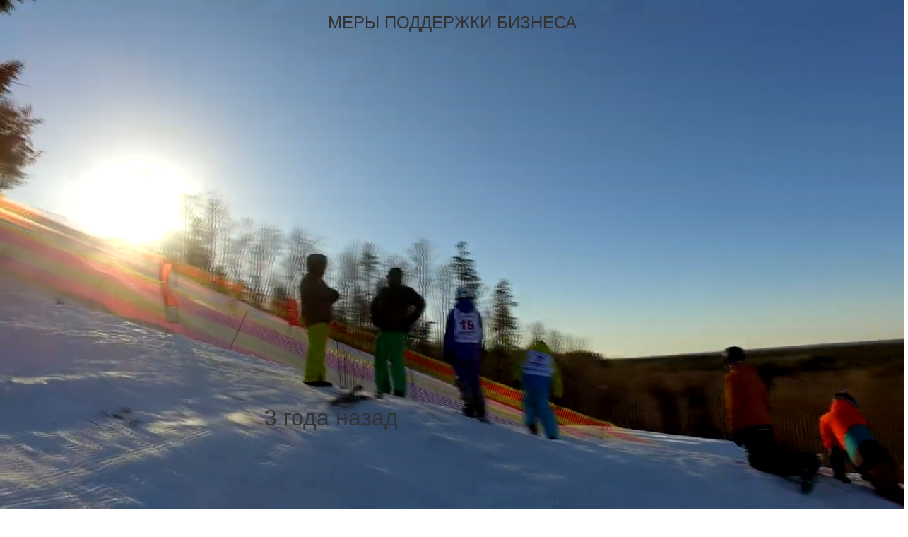

--- FILE ---
content_type: text/html; charset=utf-8
request_url: https://business-person.ru/orgs/travel-resort
body_size: 14514
content:
<!DOCTYPE html>
<html lang="ru" prefix="og: http://ogp.me/ns# video: http://ogp.me/ns/video# ya: http://webmaster.yandex.ru/vocabularies/ article: http://ogp.me/ns/article#  profile: http://ogp.me/ns/profile#">
<head>
    <!-- saved from url=(0014)about:internet -->
    <title>ООО&quot;Твел-курорт&quot;</title>
    <meta http-equiv="Content-Type" content="text/html; charset=utf-8">
    <meta name="viewport" content="width=device-width, initial-scale=1.0">
	<meta http-equiv="Cache-Control" content="no-cache">

	<meta name="theme-color" content="#000">
	<meta name="yandex-verification" content="17c5eda9c5138205" />
	<meta name="apple-mobile-web-app-title" content="ПОРТАЛ">
	<meta name="application-name" content="ПОРТАЛ">
	<meta name="msapplication-TileColor" content="#c7c7c7">
	<meta name="msapplication-config" content="//business-person.ru/ico/browserconfig.xml">
    <meta name="mobile-web-app-capable" content="yes">
	<meta name="apple-mobile-web-app-capable" content="yes">
	<meta name="msapplication-TileColor" content="#ffffff">

    <link rel="shortcut icon" href="//business-person.ru/ico/favicon.ico">
	<link rel="apple-touch-icon" sizes="180x180" href="//business-person.ru/ico/apple-touch-icon.png">
	<link rel="icon" type="image/png" sizes="32x32" href="//business-person.ru/ico/favicon-32x32.png">
	<link rel="icon" type="image/png" sizes="192x192" href="//business-person.ru/ico/android-chrome-192x192.png">
	<link rel="icon" type="image/png" sizes="16x16" href="//business-person.ru/ico/favicon-16x16.png">
	<link rel="mask-icon" href="//business-person.ru/ico/safari-pinned-tab.svg" color="#5bbad5">
	
	<!--<link rel="manifest" href="//business-person.ru/ico/site.webmanifest">-->
	<link rel="manifest" href="/manifest.json">
	
	<!--<link rel="stylesheet" href="https://cdnjs.cloudflare.com/ajax/libs/uikit/3.3.1/css/uikit.min.css" />-->
	<!--<link rel="stylesheet" href="https://cdn.jsdelivr.net/npm/uikit@3.5.12/dist/css/uikit.min.css" />-->
	<!--<link rel="stylesheet" href="https://cdn.jsdelivr.net/npm/uikit@3.7.3/dist/css/uikit.min.css" />-->
	<link rel="stylesheet" href="https://cdn.jsdelivr.net/npm/uikit@3.9.2/dist/css/uikit.min.css" />
	<link rel="stylesheet" href="https://business-person.ru/templates/default/controllers/video/video_field.css?1580808857" />
	<link rel="stylesheet" href="https://business-person.ru/templates/default/js/video/colorbox/colorbox.css?1580808857" />
                        	                		        	    <meta name="description" content="ООО&quot;Твел-курорт&quot; Санкт-Петербург ">
		<style>

    body {
		            background-color: #ffffff !important;
                			background-image: url("/upload/000/u1/9/f/93146328.jpg") !important;
												background-size: cover !important;
					background-attachment: fixed !important;
														background-position-x: left !important;
										background-position-y: top !important;
					    }

    #body{
            }

	.videobg {
		position: fixed;
		top: 0;
		right: 0;
		bottom: 0;
		left: 0;
		overflow: hidden;
		z-index: 0;
	}

	.videobg video {
		position: absolute;
		top: 0;
		left: 0;
		width: 100%;
		height: 100%;
		z-index: -1;
		object-fit: cover; /* combined with 'absolute', works like background-size, but for DOM elements */
	}
	.video-container{
		width: 100vw;
		height: 100vh;
	}
			
	.video-container iframe {
		position: absolute;
		top: 50%;
		left: 50%;
		width: 100vw;
		height: 100vh;
		transform: translate(-50%, -50%);
	}

</style>
		<link rel="canonical" href="https://business-person.ru/orgs/travel-resort"/>
		<meta property="og:title" content="Горнолыжный курорт - Красное озеро" />
		<meta property="og:description" content="Потрясающее место как для зимнего, так и для летнего отдыха!" />
		<meta property="og:image" content="https://business-person.ru/upload/000/u1/1/a/7496b8d1.jpg" />
		<meta property="og:type" content="profile" />
		<meta property="og:url" content="https://business-person.ru/orgs/travel-resort" />
		<script>var LANG_IFORMS_FORM_SEND = 'Сообщение отправлено.';</script>
		<link rel="search" type="application/opensearchdescription+xml" href="/search/opensearch" title="Поиск на Портал Предпринимателя" />
		<link rel="stylesheet" type="text/css" href="/templates/blotpro/css/theme-layout.css?1580808886">
		<link rel="stylesheet" type="text/css" href="/templates/blotpro/css/theme-gui.css?1580808886">
		<link rel="stylesheet" type="text/css" href="/templates/blotpro/css/theme-widgets.css?1580808886">
		<link rel="stylesheet" type="text/css" href="/templates/blotpro/css/theme-content.css?1580808886">
		<link rel="stylesheet" type="text/css" href="/templates/blotpro/css/theme-modal.css?1580808886">
		<link rel="stylesheet" type="text/css" href="/templates/blotpro/css/custom.css?1580808886">
		<link rel="stylesheet" type="text/css" href="/templates/default/controllers/showcase/css/font-awesome.min.css?1580808886">
		<link rel="stylesheet" type="text/css" href="/templates/blotpro/controllers/usertip/assets/plugins/qtip/qtip.min.css?1580808886">
		<link rel="stylesheet" type="text/css" href="/templates/blotpro/controllers/usertip/assets/css/style.min.css?1580808886">
		<link rel="stylesheet" type="text/css" href="/templates/default/controllers/awards/common.css?1580808886">
		<link rel="stylesheet" type="text/css" href="/templates/blotpro/css/jquery-ui.css?1580808886">
		<link rel="stylesheet" type="text/css" href="/templates/default/css/wd_bvi/bvi.min.css?1580808886">
		<link rel="stylesheet" type="text/css" href="/templates/default/css/wd_bvi/wd_bvi.css?1580808886">
		<link rel="stylesheet" type="text/css" href="/templates/blotpro/controllers/images/styles.css?1580808886">
		<link rel="stylesheet" type="text/css" href="/templates/default/css/jquery-ui.css?1580808886">
		<link rel="stylesheet" type="text/css" href="/templates/blotpro/controllers/iforms/styles.css?1580808886">
		<link rel="stylesheet" type="text/css" href="/templates/blotpro/widgets/pageprogressbar/css/pageprogressbar.css?1580808886">
		<link rel="stylesheet" type="text/css" href="/templates/blotpro/controllers/users/styles.css?1580808886">
		<link rel="stylesheet" type="text/css" href="/templates/blotpro/controllers/showcase/css/showcase.css?1580808886">
		<script src="/templates/blotpro/js/jquery.js?1580808886" ></script>
		<script src="/templates/blotpro/js/jquery-modal.js?1580808886" ></script>
		<script src="/templates/blotpro/js/core.js?1580808886" ></script>
		<script src="/templates/blotpro/js/modal.js?1580808886" ></script>
		<script src="/templates/blotpro/controllers/usertip/assets/plugins/qtip/qtip.min.js?1580808886" ></script>
		<script src="/templates/blotpro/controllers/usertip/assets/js/init.min.js?1580808886" ></script>
		<script src="/templates/blotpro/js/jquery-ui.js?1580808886" ></script>
		<script src="/templates/blotpro/js/users.js?1580808886" ></script>
		<script src="/templates/default/js/wd_bvi/bvi.min.js?1580808886" ></script>
		<script src="/templates/default/js/wd_bvi/bvi-init.min.js?1580808886" ></script>
		<script src="/templates/default/js/wd_bvi/js.cookie.min.js?1580808886" ></script>
		<script src="/templates/blotpro/js/iforms.js?1580808886" ></script>
		<script src="/templates/blotpro/js/fileuploader.js?1580808886" ></script>
		<script src="/templates/blotpro/js/images-upload.js?1580808886" ></script>
		<script src="/templates/blotpro/widgets/pageprogressbar/js/pageprogressbar.min.js?1580808886" ></script>
		<script src="/templates/blotpro/controllers/showcase/js/showcase.js?1580808886" ></script>
		    <meta name="csrf-token" content="f063aaa28b269b28bbf2019d6f8ab25e4a0235ed7c6eb37cebaa54f9a89dd407" />
	    <style>#layout header #logo a, #layout header #logo > span {
    background-image: url("/upload/000/u1/c/8/fd2c7a8b.png") !important;
    background-size: contain;
}
#body section {
    float: left !important;
}
#body aside {
    float: right !important;
}
#body aside .menu li ul {
    left: auto !important;
    }
@media screen and (max-width: 980px) {
    #layout { width: 100% !important; min-width: 0 !important; }
}
</style>
	<!--
	<script>
	!function(f,b,e,v,n,t,s)
	{if(f.fbq)return;n=f.fbq=function(){n.callMethod?
	n.callMethod.apply(n,arguments):n.queue.push(arguments)};
	if(!f._fbq)f._fbq=n;n.push=n;n.loaded=!0;n.version='2.0';
	n.queue=[];t=b.createElement(e);t.async=!0;
	t.src=v;s=b.getElementsByTagName(e)[0];
	s.parentNode.insertBefore(t,s)}(window, document,'script',
	'https://connect.facebook.net/en_US/fbevents.js');
	fbq('init', '199867665151797');
	fbq('track', 'PageView');
	</script>
	<noscript><img height="1" width="1" style="display:none"
	src="https://www.facebook.com/tr?id=199867665151797&ev=PageView&noscript=1"
	/></noscript>
	-->
	<!-- Global site tag (gtag.js) - Google Analytics -->
<!--<script async src="https://www.googletagmanager.com/gtag/js?id=G-H5EJSLV782"></script>
<script>
  window.dataLayer = window.dataLayer || [];
  function gtag(){dataLayer.push(arguments);}
  gtag('js', new Date());

  gtag('config', 'G-H5EJSLV782');
</script>-->
</head>
<body id="desktop_device_type">
	<div class="videobg">
						<video autoplay loop muted>
				  			<source src="/upload/000/u1/2/e/krozero.mp4" type="video/mp4">
						</video>
			 		</div>    <div id="layout">

        		
		<div>
			<div class="widget_ajax_wrap" id="widget_pos_gp-top"><div class="widget_html_block"><div class="link-undec">
	<a href="/pages/mery-podderzki.html" rel="nofollow" target="_blank" title="Меры поддержки бизнеса">
		<div style="display: flex; background: #fd4f01;" class="uk-text-center uk-card-default uk-card-hover uk-margin-remove" uk-grid>
			<div class="uk-width-expand@m uk-padding-small uk-padding-remove-vertical">
				<div class="uk-card">
					<p class="uk-card-title uk-text-uppercase uk-margin-remove gp-white uk-visible@s uk-padding-small">Меры поддержки бизнеса</p>
					<p class="uk-h3 uk-text-uppercase uk-margin-remove gp-white uk-hidden@s">Меры поддержки бизнеса</p>
				</div>
			</div>
		</div>
	</a>
</div></div>

</div>
		</div>
		
		<div class="uk-hidden@s uk-padding uk-position-relative">
			<div class="uk-text-center">
				<a href="/" rel="nofollow" title="Портал предпринимателя"><img src="https://business-person.ru/upload/images/logo_mob.png" title="Портал предпринимателя" style="width: 100%; max-width: 180px;"></a>
			</div>
			<div class="uk-display-block">
									<div class="uk-child-width-auto uk-margin-auto uk-margin-small-top uk-text-center">
							<a title="Войти" class="ajax-modal uk-padding-remove gp-link-dashed uk-text-secondary" href="/auth/login"><span class="wrap">Войти</span></a>
							<span style="padding: 0px 10px;">/</span>
							<a title="Регистрация" class="gp-link uk-text-secondary" href="/auth/register"><span class="wrap">Регистрация</span></a>
					</div>
							</div>
			
		</div>
		
		<div class="support gp-hotline-block" hidden>
			<button class="uk-alert-close" type="button" aria-label="Close" uk-close uk-toggle="target: .support"></button>
			<p class="uk-text-center uk-margin-remove"><a href="tel:88001016469" rel="nofollow" title="Горячая линия" class="gp-link-dashed uk-h2">8-800-101-64-69</a></p>
			<p class="uk-h6 uk-margin-small uk-text-center uk-text-uppercase">Горячая линия по вопросам правового сопровождения бизнеса</p>
		</div>
		
				
		<header class="gp-header">
			<div>
				<div style="display: flex;" class="uk-margin uk-grid-small" uk-grid>
					<div class="uk-width-expand uk-visible@s">
						<div id="logo" class="uk-visible@s">
															<a href="/"></a>
													</div>
					</div>
					<div class="uk-width-auto uk-visible@s">
						<div class="widget_ajax_wrap" id="widget_pos_header-left-one"></div>
					</div>
					<div class="uk-width-auto uk-visible@m">
						<div class="widget_ajax_wrap" id="widget_pos_header-left-two"><a class="bvi-open" rel="nofollow" href="#">Для слабовидящих </a></div>
					</div>
					<div class="uk-width-auto uk-visible@s">
						<div class="widget_ajax_wrap" id="widget_pos_header"><ul class="menu uk-visible@s">

    
    
        
        
        
        <li class="ajax-modal key gp-auth">
                            <a title="Войти" class="item" href="/auth/login" target="_self" >
                    <span class="wrap">
                        Войти                                            </span>
                </a>
            
            
        
    
        
                    </li>
        
        
        <li class="gp-reg">
                            <a title="Регистрация" class="item" href="/auth/register" target="_self" >
                    <span class="wrap">
                        Регистрация                                            </span>
                </a>
            
            
        
    
            </li></ul>
    </div>
					</div>
					<div class="uk-width-auto uk-visible@s">
						<div class="widget_ajax_wrap" id="widget_pos_header-center">
							<a class="ajaxlink ajax-modal item select-city uk-visible@s" href="/places/city_select"><span class="wrap">Санкт-Петербург</span></a>													</div>
					</div>
					<!-- mobile -->
					<div class="uk-hidden@s gp-logo-mob uk-width-expand uk-text-left">
						<a href="/" rel="nofollow" title="Портал предпринимателя"><img src="https://business-person.ru/upload/images/lb.svg" title="Портал предпринимателя"></a>
					</div>
					<!--
										-->
					<div class="uk-width-auto">
						<div class="widget_ajax_wrap" id="widget_pos_header-right-one"></div>
					</div>
					<div class="uk-width-auto">
						<div class="widget_ajax_wrap" id="widget_pos_header-right-two">
													</div>
					</div>
					<div class="uk-width-auto uk-hidden">
						<div class="widget_ajax_wrap">
							<a href="#" uk-icon="icon: pencil; ratio: 1.7"></a>
						</div>
					</div>
					<div class="uk-width-auto uk-margin-left">
						<div class="widget_ajax_wrap" id="gp-navigation">
															<button class="uk-button uk-button-primary" type="button" uk-toggle="target: #offcanvas-overlay">Решить вопрос</button>
													</div>
					</div>
					<!-- /mobile -->
				</div>
			</div>
		</header>
		
                    <nav>
                <div class="widget_ajax_wrap" id="widget_pos_top">
<style>
			progress::-webkit-progress-bar{background-color:rgba(255, 255, 255, 0)}progress::-webkit-progress-value{border-radius:25px}</style>

<div class="wuha-title" style="width:100%;">
	<div class="progress-wrapper">
		<div class="progress-label" style="color:#808080;font-size:16px;"></div>
		<progress style="height:5px;box-shadow:0 -2px 12px 0 rgba(120, 120, 120, 1);border-radius:25px;"></progress>
	</div>
</div>
</div>
            </nav>
        		
				
        <div id="body">
            
			
            
            <section style="width:100%">

                <div class="widget_ajax_wrap" id="widget_pos_left-top"></div>

                                    <article>
                                                    <div id="breadcrumbs">
                                <ul itemscope itemtype="https://schema.org/BreadcrumbList">

    <li class="home" itemprop="itemListElement" itemscope itemtype="https://schema.org/ListItem">
        <a href="/" title="Главная" itemprop="item">
            <meta itemprop="name" content="Главная" />
            <meta itemprop="position" content="1" />
        </a>
    </li>

    
        <li class="sep"></li>

        
            
            <li itemprop="itemListElement" itemscope itemtype="https://schema.org/ListItem">
                                    <a href="/orgs" itemprop="item">
                        <span itemprop="name">
                            Пользователи                        </span>
                    </a>
                                <meta itemprop="position" content="2" />
            </li>

                            <li class="sep"></li>
            
            
        
            
            <li itemprop="itemListElement" itemscope itemtype="https://schema.org/ListItem">
                                    <span itemprop="name">
                        ООО&quot;Твел-курорт&quot;                    </span>
                                <meta itemprop="position" content="3" />
            </li>

            
            
        
    </ul>                            </div>
                        							<div class="becon" id="widget_pos_becon"></div>
                        <div id="controller_wrap">
                                                        <div class="user-org-page vcard">


	<div id="user_profile_header">
		<div class="profile-title-mobile">ООО&quot;Твел-курорт&quot;</div>
<div class="user_profile_title" id="user_profile_title">


   <!-- <div class="avatar">
        <img class="img-fluid" src="/upload/000/u1/a/1/758ed5c2.png" alt="ООО&quot;Твел-курорт&quot;" title="ООО&quot;Твел-курорт&quot;" />    </div> -->

            <div class="brandimage">
            <img class="img-fluid" src="/upload/000/u1/a/4/fc3f51c7.jpg" alt="ООО&quot;Твел-курорт&quot;" title="ООО&quot;Твел-курорт&quot;" />        </div>
        <div class="brandname name">

        <h1>
                            <!--<span class="fn org"></span>-->
				<span class="fn org">
    ООО&quot;Твел-курорт&quot;
</span>
                                                <sup title="Последний визит">
                3 года назад            </sup>
        </h1>

                    <div class="status" style="display:none">
                <span class="text">
                                    </span>
                            </div>
        
    </div>
	
	
	<!--
	<div class="rating-block">

					<div id="user_profile_rates" class="rates"
				 data-url="/orgs/karma_vote/258"
				 data-log-url="/orgs/karma_log/258"
				 data-is-comment="1">
				<div class="karma block">
										<span class="value zero text-muted">
						0					</span>
										<div class="user_ratings_hint">Репутация</div>
				</div>
									<script>var LANG_USERS_KARMA_COMMENT = 'Пожалуйста, поясните почему вы ставите такую оценку';</script>
							</div>
			<div id="user_profile_ratings">
				<div class="block">
					<span class="positive text-success">16</span>
					<div class="user_ratings_hint">Рейтинг</div>
				</div>
			</div>
		
	</div>
	-->

</div>



    
	
		
		<div id="user_profile_tabs">
			<div class="tabs-menu tabs-menu-user-page">
				<ul class="tabbed">

    
    
        
        
        
        <li class="active">
                            <a title="Профиль" class="item" href="/orgs/travel-resort" >
                    <span class="wrap">
                        Профиль                                            </span>
                </a>
            
            
        
    
        
                    </li>
        
        
        <li >
                            <a title="Отзывы" class="item" href="/orgs/travel-resort/reviews" >
                    <span class="wrap">
                        Отзывы                                            </span>
                </a>
            
            
        
    
            </li></ul>
    			</div>
		</div>

	
	</div>

<div id="user_profile">

    <div id="left_column" class="column">

                    <div id="avatar">
                				<img class="photo" src="/upload/000/u1/c/7/0de15f9e.png" alt="ООО"Твел-курорт"" title="ООО"Твел-курорт"" />
				            </div>
                <div class="block hidden">
            <ul class="details">
                <li>
                    <strong>Регистрация:</strong>
                    3 года назад                </li>
                                            </ul>
        </div>

                    <div class="block">
                                    <div class="medal">
                        <a href="/awards/view/medal/3">
							                            <img src="/upload/000/u1/7/9/pochetnyi-znak-sankt-peterburgskogo-soyuza-predprinimatelei-2021-icon-small.png" title="Совет директоров Санкт-Петербургского Союза предпринимателей выражает благодарность за вклад в развитие малого и среднего бизнеса Санкт-Петербурга, за мужество в бизнесе и верность своему Санкт-Петербургскому Союзу предпринимателей">
                        </a>
                    </div>
                                    <div class="medal">
                        <a href="/awards/view/medal/4">
							                            <img src="/upload/000/u1/1/0/legalnyi-biznes-icon-small.png" title="За вклад в экономическое развитие своей страны">
                        </a>
                    </div>
                            </div>
        
                    <div class="block block-user-left uk-card-default">
                <ul class="content_counts">
                                                                                                <li>
                                <a href="/orgs/travel-resort/content/innovations">
                                    Инновации                                    <span class="counter">1</span>
                                </a>
                            </li>
                                                            </ul>
            </div>
                
        
		<div class="block-user-left uk-card-default">
			<div class="requisites">
				<div class="adr">
					<p><span class="req-title">Город:</span> <span class="locality">Санкт-Петербург</span></p>									</div>
				<div>
					<p><span class="req-title">Телефон:</span> <span class="tel"><a href="tel:88129600960" rel="nofollow" title="Телефон">88129600960</a></span></p>				</div>
				<p><span class="req-title">Сайт:</span> <span><a rel="me" target="_blank"  href="https://www.krasnoeozero.ru">https://www.krasnoeozero.ru</a></span></p>				<div class="profile-soc-links">
																			</div>
				<div class="profile-soc-links">
															<span><a href="https://vk.com/redlakeclub" target="_blank" rel="nofollow" title="Страница ВКонтакте" class="profile-vk"></a></span>										<span><a href="https://www.youtube.com/channel/UCE8lYWJwZ3AlL8uE7u2G7XQ" target="_blank" rel="nofollow" title="YouTube канал" class="profile-yt"></a></span>																																		</div>
				<div class="profile-soc-links">
																			</div>
			</div>
		</div>

					<div class="block-user-left uk-card-default">
				<div class="requisites">
									<p class="req-title">Основное направление деятельности</p>
					<span>Аренда и управление собственным или арендованным нежилым недвижимым имуществом</span>
					<p class="req-title">Организационно-правовая форма</p>
					<span>НАО</span>
										<p class="req-title">ИНН</p>
					<span>4712016015</span>
				</div>
			</div>

													
		
		
					<div class="block-user-left uk-card-default">
				<p class="uk-h6 uk-heading-bullet uk-text-emphasis">
								</p>
				<div uk-slider>
					<div class="uk-position-relative">
						<div class="uk-slider-container uk-light gp-lightbox" uk-lightbox>
							<ul class="uk-slider-items uk-child-width-1-1">
								<li><div class="uk-panel"><a title="slider" class=" " href="/upload/000/u1/7/1/d0af67ec.jpg"><img src="/upload/000/u1/2/c/cfedcc23.jpg" title="slider 0" alt="slider 0"  class="img-fluid img-thumbnail" /></div></a></li><li><div class="uk-panel"><a title="slider" class=" " href="/upload/000/u1/b/0/fb61ba70.jpg"><img src="/upload/000/u1/8/d/17bffa73.jpg" title="slider 1" alt="slider 1"  class="img-fluid img-thumbnail" /></div></a></li><li><div class="uk-panel"><a title="slider" class=" " href="/upload/000/u1/4/9/0b40b5e3.jpg"><img src="/upload/000/u1/2/f/52143bba.jpg" title="slider 2" alt="slider 2"  class="img-fluid img-thumbnail" /></div></a></li>							</ul>
						</div>
						<div class="uk-hidden@s uk-light">
							<a class="uk-position-center-left uk-position-small" href="#" uk-slidenav-previous uk-slider-item="previous"></a>
							<a class="uk-position-center-right uk-position-small" href="#" uk-slidenav-next uk-slider-item="next"></a>
						</div>

						<div class="uk-visible@s">
							<a class="uk-position-center-left uk-position-small" href="#" uk-slidenav-previous uk-slider-item="previous"></a>
							<a class="uk-position-center-right uk-position-small" href="#" uk-slidenav-next uk-slider-item="next"></a>
						</div>
					</div>
					<ul class="uk-slider-nav uk-dotnav uk-flex-center uk-margin"></ul>
				</div>
			</div>
		
		<div class="gp-ya-share-vizitka uk-margin">
			<script src="https://yastatic.net/share2/share.js"></script>
			<div class="ya-share2" data-curtain data-limit="0" data-more-button-type="short" data-services="messenger,vkontakte,facebook,odnoklassniki,telegram,twitter,viber,whatsapp,moimir,pinterest,skype,tumblr,evernote,lj,blogger" data-image:pinterest="https://business-person.ru/upload/images/lb.svg"></div>
		</div>

		<ul class="menu">

    
    
        
        
        
        <li class="regalia">
                            <a title="Все регалии пользователя" class="item" href="/awards/regalia/258" >
                    <span class="wrap">
                        Все регалии пользователя                                            </span>
                </a>
            
            
        
    
            </li></ul>
    
		
                		
    </div>

    <div id="right_column" class="column">

            <div id="information" class="content_item block">

                
                    
                    <div class="fieldset">

                                            <div class="fieldset_title">
                            <span>Информация</span>
                        </div>
                    
                    
                        

                        <div class="field ft_videofile f_video">

                            
                            <div class="value">
                                <div class="player_container"><iframe class="video_frame" src="//www.youtube.com/embed/r00pt7D3uOY" frameborder="0" allowfullscreen></iframe></div>                            </div>

                        </div>

                    
                        

                        <div class="field ft_html f_customhtml">

                            
                            <div class="value">
                                <div class="uk-h4 uk-card-default uk-padding-small">
	<p>
		Горнолыжный курорт "Красное озеро" расположен на живописных склонах у памятника природы оз. Красное недалеко от поселка Коробицыно в 90 км от Санкт-Петербурга. Именно здесь одни из лучших на Северо -Западе склоны и подъемники для катания на горных лыжах и сноуборде, отлично подготовленные трассы для начинающих и профессиональных спортсменов. Это потрясающее место как для зимнего, так и для летнего отдыха.
	</p>
	<strong style="color: #ef4631;">  Летние услуги: </strong>
	<ul class="uk-list uk-list-large uk-list-primary uk-list-square uk-padding-remove-horizontal">
		<li>оборудованный песчаный пляж</li>
		<li>водный трамплин для лыжников и сноубордистов</li>
		<li>водная реверсивная канатная дорога (вейкборд)</li>
		<li>прокат лодок</li>
		<li>рыбалка</li>
		<li>теннисные корты</li>
		<li>футбольные, волейбольные и баскетбольные площадки</li>
		<li>площадка для мини-гольфа</li>
		<li>пневматический и лучный тир, пейнтбол</li>
		<li>трасса для горных велосипедов</li>
	</ul>
	<strong style="color: #ef4631;"> Зимние услуги: </strong>
	<ul class="uk-list uk-list-large uk-list-primary uk-list-square uk-padding-remove-horizontal">
		<li>18 трасс различной степени сложности с перепадом высот от 65 до 120 метров и длиной от 300 до 1050 метров</li>
		<li>один парнокресельный и пять бугельных подъемников, а также три бесплатных "baby lift" для детей и начинающих.</li>
		<li>один из лучших прокатов горнолыжного снаряжения</li>
		<li>услуги квалифицированных инструкторов по горным лыжам и сноубордингу</li>
		<li>группы начальной подготовки и группы "лыжного мастерства", детские лыжные школы</li>
		<li>единственный в регионе Стадион лыжной акробатики</li>
		<li>система искусственного снегообразования</li>
	</ul>
	<strong style="color: #ef4631;"> Инфраструктура, проживание, питание</strong>
	<ul class="uk-list uk-list-large uk-list-primary uk-list-square uk-padding-remove-horizontal">
		<li>санаторий и SPA-отель</li>
		<li>уютные комфортабельные коттеджи на 2-14 человек с сауной</li>
		<li>кафе и ресторан европейской кухни .</li>
		<li>магазин сопутствующих товаров</li>
		<li>охраняемая автомобильная парковка</li>
	</ul>
	<strong style="color: #ef4631;">Корпоративные мероприятия:</strong>
	<p>
		Горнолыжный курорт "Красное озеро" предлагает корпоративным клиентам разнообразные услуги: проведение банкетов, семинаров, деловых встреч, коллективных и корпоративных праздников. Возможно заключение долгосрочных договоров на льготное обслуживание Ваших сотрудников на нашем курорте.
	</p>
</div>
<div class="uk-card uk-text-center uk-text-lead">
	<a href="https://www.krasnoeozero.ru/intermap/" class="uk-button uk-button-large uk-button-primary uk-text-center uk-text-bold" title="Схема курорта" target="_blank">Схема курорта</a>
</div>                            </div>

                        </div>

                    
                    </div>

                				
				
				<div class="znak-lb">
					<img src="/upload/images/lb.svg">
				</div>

				<style>
				.znak-lb {
					    width: 100%;
						text-align: right;
						display: inline-block;
				}
				.znak-lb img {
					width: 150px;
					height: 150px;
					margin: 0px 30px 20px 0px;
					-moz-transform: rotate(-15deg); /* Для Firefox */
					-ms-transform: rotate(-15deg); /* Для IE */
					-webkit-transform: rotate(-15deg); /* Для Safari, Chrome, iOS */
					-o-transform: rotate(-15deg); /* Для Opera */
					transform: rotate(-15deg);
				}
				</style>

									<a class="ajax-modal btn-complain" href="#iforms_modal_complain_company_255"><span>Пожаловаться на компанию</span></a>
				
            </div>

    </div>

</div>


<script>
    $(function() {
        $('.friends-list a').tooltip({
            show: { duration: 0 },
            hide: { duration: 0 },
            position: {
                my: "center+5 top+2",
                at: "center bottom"
            }
        });
    });
</script>
</div>
                        </div>
                    </article>
                
                <div class="widget_ajax_wrap" id="widget_pos_left-bottom"><div class="widget" id="widget_wrapper_255">
        <div class="body">
        
<div class="iforms">

    <a class="ajax-modal btn-complain hidden" href="#iforms_modal_complain_company_255">Пожаловаться на компанию</a>

    <div id="iforms_modal_complain_company_255" style="display:none;">

        <div class="iforms_modal">

            
            
            <div class="iforms_container">
                


<form action="#"
     method="post"
     class="iforms"
          enctype="multipart/form-data"
     accept-charset="utf-8"
     id="complain_company_255">

    <input type="hidden" class="form-control input" name="csrf_token" value="f063aaa28b269b28bbf2019d6f8ab25e4a0235ed7c6eb37cebaa54f9a89dd407" />    <input type="hidden" class="form-control input" name="target_controller" value="users" />    <input type="hidden" class="form-control input" name="target_subject" value="travel-resort" />    <input type="hidden" class="form-control input" name="target_id" value="255" />    <input type="hidden" class="form-control input" name="author_id" value="" />    <input type="hidden" class="form-control input" name="target_title" value="Пожаловаться на компанию" />    <input type="hidden" class="form-control input" name="target_uri" value="https://business-person.ru/orgs/travel-resort" />        
    <input type="hidden" class="form-control input" name="page_title" value="Пожаловаться на компанию" />
<input type="hidden" class="form-control input" name="page_uri" value="https://business-person.ru/users/travel-resort" />
<input type="hidden" class="form-control input" name="id" value="complain_company" />

    <div id="form-tabs-complain_company_255">

        
        
        
        <div id="tab-complain_company_255-0" class="iforms_tab">

        
                                
                    
                    <div id="f_name_complain_company_255" class="field ft_iformsstring fn_name ">

                        
                            
                                <div class="row-in">
                <label for="name_complain_company_255">
            Ваше имя&nbsp;<span class="is_required">*</span>        </label>
    </div>
    <div class="row-in">
<input type="text" class="form-control input" name="name" value="" id="name_complain_company_255" required="required" /></div>


                            
                            
                        
                    </div>

                    
                
                    
                    <div id="f_email_complain_company_255" class="field ft_iformsstring fn_email ">

                        
                            
                                <div class="row-in">
                <label for="email_complain_company_255">
            Email&nbsp;<span class="is_required">*</span>        </label>
    </div>
    <div class="row-in">
<input type="email" class="form-control input" name="email" value="" id="email_complain_company_255" required="required" /></div>


                            
                            
                        
                    </div>

                    
                
                    
                    <div id="f_content_complain_company_255" class="field ft_iformstext fn_content ">

                        
                            
                                <div class="row-in">
                <label for="content_complain_company_255">
            Текст жалобы&nbsp;<span class="is_required">*</span>        </label>
    </div>
    <div class="row-in">


<textarea name="content" class="form-control textarea" id="content_complain_company_255" required="required" style="height: 180px;" maxlength="4096" ></textarea></div>
                            
                            
                        
                    </div>

                    
                
                    
                    <div id="f_images_complain_company_255" class="field ft_iformsimages fn_images ">

                        
                            
                            <label for="images_complain_company_255">Изображения</label>
<div id="widget_image_images_complain_company_255" class="widget_image_multi">
    <div class="data" style="display:none">
            </div>
    <div class="previews_list">
            </div>
    <div class="preview_template block" style="display:none">
        <img src="" />
        <a href="javascript:">Удалить</a>
    </div>
    <div class="upload block">
        <div id="file-uploader-images_complain_company_255" data-uploaded_count="0"></div>
    </div>
            <div class="upload block photo_limit_hint">
            Максимум 10 изображений        </div>
        <div class="loading block" style="display:none">
        Загрузка...    </div>
    <script type="text/javascript">
        var LANG_SELECT_UPLOAD = 'Выбрать и загрузить';var LANG_DROP_TO_UPLOAD = 'Перетащите файлы сюда, чтобы загрузить';var LANG_CANCEL = 'Отменить';var LANG_ERROR = 'Ошибка';        $(document).ready(function(){

            icms.images._onMultiComplete = function (field_name, result){

                icms.images._showButton(field_name);

                widget = $('#widget_image_'+field_name);

                if(!result.success) {
                    return;
                }

                var idx = $('.data input:last', widget).attr('rel');
                if (typeof(idx) == 'undefined') { idx = 0; } else { idx++; }

                var preview_block = $('.preview_template', widget).clone().removeClass('preview_template').addClass('preview').attr('rel', idx).show();

                var preview_img_src = null;

                var image_data = {};

                var _input_name = 'images'.replace(/_l_/g, '[');
                _input_name = _input_name.replace(/_r_/g, ']');

                for(var path in result.paths){
                    preview_img_src = preview_img_src || result.paths[path].url;
                    $('.data', widget).append('<input type="hidden" name="'+_input_name+'['+idx+']['+path+']" value="'+result.paths[path].path+'" rel="'+idx+'" />');
                    image_data[path] = result.paths[path].path;
                }

                $(preview_block).data('paths', image_data);
                $('img', preview_block).attr('src', preview_img_src);
                $('a', preview_block).data('id', idx).click(function() { icms.images.removeOne(field_name, this); });

                $('.previews_list', widget).append(preview_block);

            };

            icms.images.createUploader('images_complain_company_255', '/iforms/upload/images?sizes=big', 10, 'Максимум 10 изображений');
            $(function(){
                icms.images.initSortable('images_complain_company_255');
            });
        });
    </script>
</div>
                            
                            
                        
                    </div>

                    
                            
                </div>

            </div>

    
    
    
    
        <div id="f_complain_company_255_captcha"></div>

    <div class="recaptcha_wrap">
    <div id="c6dcd2a1daa74319cf65dbe129b064a9" class="g-recaptcha"></div>
</div>

<div class="loading-panel block" style="display: none;">Отправка...</div>
    <div class="buttons ">
        <input type="submit" class="form-control input button_submit" name="submit_complain_company_255" value="Отправить" />            </div>

    
    
    </form>            </div>

        </div>

    </div>

</div>


    </div>
    </div></div>
				<div class="widget_ajax_wrap uk-grid uk-grid-match" id="widget_pos_left-bottom-two"></div>

            </section>

            
        </div>

        		
		<section class="bot-bottom">
			<div class="widget_ajax_wrap" id="widget_pos_bot-bottom-one"><div class="bot-bottom-one"></div></div>
			<div class="widget_ajax_wrap" id="widget_pos_bot-bottom-one-banner"><div class="bot-bottom-one-banner"></div></div>
			<div class="widget_ajax_wrap" id="widget_pos_bot-bottom-two"><div class="bot-bottom-two"></div></div>
		</section>	
		
		<footer>
            <div class="footer">
				<div class="footer-one"><div class="widget_ajax_wrap" id="widget_pos_footer-one"><div class="widget" id="widget_wrapper_556">
        <div class="body">
        <div class="widget_html_block"><div class="uk-container uk-container-xlarge">
  	<div uk-grid>
  		<div class="uk-width-1-1 uk-width-auto@m uk-text-center">
  			<div class="uk-card uk-padding-small">
  				<img src="//business-person.ru/upload/images/logo-footer-dark.png" style="width: 200px;" alt="Портал предпринимателя" title="Портал предпринимателя">
  			</div>
  		</div>
  		<div class="uk-width-1-1 uk-width-expand@m">
  			<p class="uk-text-center uk-h3 uk-margin-top uk-visible@s" style="color: #47833d;">Общественные объединения и союзы</p>
  			<p class="uk-text-center uk-h6 uk-margin-small-bottom uk-hidden@s uk-margin-remove-top" style="color: #47833d;">Общественные объединения и союзы</p>
  		</div>
  	</div>
  	<div uk-slider>
  		<div class="uk-position-relative">
  			<div class="uk-slider-container">
  				<ul class="uk-slider-items uk-child-width-1-1 uk-child-width-1-2@s uk-child-width-1-3@m uk-child-width-1-4@l" style="overflow: unset;">
  					<li class="uk-margin-remove">
  						<div>
  							<div class="uk-card uk-padding-remove">
  								<a href="//business-person.ru/pages/spsp.html" title="Санкт-Петербургский Союз предпринимателей">
  									<img src="/upload/images/ks/ks1.png" alt="Санкт-Петербургский Союз предпринимателей" title="Санкт-Петербургский Союз предпринимателей">
  								</a>
  							</div>
  						</div>
  					</li>
  					<li class="uk-margin-remove">
  						<div>
  							<div class="uk-card uk-padding-remove">
  								<a href="https://business-person.ru/orgs/credit-fond" title="Фонд содействия кредитованию малого и среднего бизнеса" target="_blank">
  									<img src="/upload/images/fonds.png" alt="Фонд содействия кредитованию малого и среднего бизнеса" title="Фонд содействия кредитованию малого и среднего бизнеса">
  								</a>
  							</div>
  						</div>
  					</li>
  					<li class="uk-margin-remove">
  						<div>
  							<div class="uk-card uk-padding-remove">
  								<a rel="nofollow" href="http://www.rspp.ru/about/inform/join_rspp/?business-person.ru" title="Вступить в Российский союз промышленников и предпринимателей" target="_blank">
  									<img src="/upload/images/ks/ks2.png" alt="Российский союз промышленников и предпринимателей" title="Российский союз промышленников и предпринимателей">
  								</a>
  							</div>
  						</div>
  					</li>
  					<li class="uk-margin-remove">
  						<div>
  							<div class="uk-card uk-padding-remove">
  								<a rel="nofollow" href="https://business-person.ru/orgs/moomap" title="Московская Ассоциация Предпринимателей" target="_blank">
  									<img src="/upload/images/ks/ks3.png" alt="Московская Ассоциация Предпринимателей" title="Московская Ассоциация Предпринимателей">
  								</a>
  							</div>
  						</div>
  					</li>
  					<li class="uk-margin-remove">
  						<div>
  							<div class="uk-card uk-padding-remove">
  								<a href="/pages/dlya-nko.html" title="Добавить организацию">
  									<img src="/upload/images/ks/ks4.png" alt="Добавить организацию" title="Добавить организацию">
  								</a>
  							</div>
  						</div>
  					</li>
  				</ul>
  			</div>
  			<div class="uk-visible@m">
  				<a class="uk-position-center-left-out uk-slidenav-large" href="#" style="color: #568d4d;" uk-slidenav-previous uk-slider-item="previous"></a>
  				<a class="uk-position-center-right-out uk-slidenav-large" href="#" style="color: #568d4d;" uk-slidenav-next uk-slider-item="next"></a>
  			</div>
  			<div class="uk-hidden@m">
  				<a class="uk-position-center-left-out" href="#" style="padding-right: 2px; color: #568d4d;" uk-slidenav-previous uk-slider-item="previous"></a>
  				<a class="uk-position-center-right-out" href="#" style="padding-left: 2px; color: #568d4d;" uk-slidenav-next uk-slider-item="next"></a>
  			</div>
  		</div>
  		<ul class="uk-slider-nav uk-dotnav uk-flex-center uk-margin"></ul>
  	</div>
  </div></div>

    </div>
    </div></div></div>
				<div class="footer-two"><div class="widget_ajax_wrap" id="widget_pos_footer-two"><div class="widget  uk-container" id="widget_wrapper_15">
        <div class="body">
        <ul class="menu">

    
    
        
        
        
        <li >
                            <a title="Каталог франшиз" class="item" href="/board/franshizy" target="_self" >
                    <span class="wrap">
                        Каталог франшиз                                            </span>
                </a>
            
            
        
    
        
                    </li>
        
        
        <li >
                            <a title="Мероприятия" class="item" href="/tags/content-news/meroprijatija" target="_self" >
                    <span class="wrap">
                        Мероприятия                                            </span>
                </a>
            
            
        
    
        
                    </li>
        
        
        <li class="gp-blue uk-text-bold">
                            <a title="Предложить новость" class="item" href="/iforms/add_news" target="_blank" >
                    <span class="wrap">
                        Предложить новость                                            </span>
                </a>
            
            
        
    
        
                    </li>
        
        
        <li class="gp-red uk-text-bold">
                            <a title="Меры поддержки бизнеса" class="item" href="/pages/mery-podderzki.html" target="_self" >
                    <span class="wrap">
                        Меры поддержки бизнеса                                            </span>
                </a>
            
            
        
    
        
                    </li>
        
        
        <li class="gp-green uk-text-bold">
                            <a title="Защита прав предпринимателей" class="item" href="/pages/ombudsman.html" target="_blank" >
                    <span class="wrap">
                        Защита прав предпринимателей                                            </span>
                </a>
            
            
        
    
        
                    </li>
        
        
        <li >
                            <a title="Премии для предпринимателей" class="item" href="/pages/rewards.html" target="_self" >
                    <span class="wrap">
                        Премии для предпринимателей                                            </span>
                </a>
            
            
        
    
        
                    </li>
        
        
        <li >
                            <a title="Вопрос - ответ" class="item" href="/questions" target="_self" >
                    <span class="wrap">
                        Вопрос - ответ                                            </span>
                </a>
            
            
        
    
        
                    </li>
        
        
        <li >
                            <a title="Объявления" class="item" href="/board" target="_self" >
                    <span class="wrap">
                        Объявления                                            </span>
                </a>
            
            
        
    
        
                    </li>
        
        
        <li >
                            <a title="Продать франшизу" class="item" href="/pages/besplatnoe-razmeshchenie-franshizy.html" target="_self" >
                    <span class="wrap">
                        Продать франшизу                                            </span>
                </a>
            
            
        
    
        
                    </li>
        
        
        <li >
                            <a title="Деньги на развитие" class="item" href="/pages/dengi-na-razvitie.html" target="_self" >
                    <span class="wrap">
                        Деньги на развитие                                            </span>
                </a>
            
            
        
    
        
                    </li>
        
        
        <li >
                            <a title="Маркетинг и реклама" class="item" href="/pages/marketing.html" target="_self" >
                    <span class="wrap">
                        Маркетинг и реклама                                            </span>
                </a>
            
            
        
    
        
                    </li>
        
        
        <li class="trasformb">
                            <a title="Юридическое сопровождение бизнеса" class="item" href="/pages/yuridicheskoe-soprovozhdenie-biznesa.html" target="_self" >
                    <span class="wrap">
                        Юридическое сопровождение бизнеса                                            </span>
                </a>
            
            
        
    
        
                    </li>
        
        
        <li >
                            <a title="Бухгалтерское обслуживание" class="item" href="/pages/buhgalterskoe-obsluzhivanie.html" target="_self" >
                    <span class="wrap">
                        Бухгалтерское обслуживание                                            </span>
                </a>
            
            
        
    
        
                    </li>
        
        
        <li >
                            <a title="Сертификация и стандартизация" class="item" href="/pages/certification.html" target="_self" >
                    <span class="wrap">
                        Сертификация и стандартизация                                            </span>
                </a>
            
            
        
    
        
                    </li>
        
        
        <li >
                            <a title="Инновации" class="item" href="/innovations" target="_self" >
                    <span class="wrap">
                        Инновации                                            </span>
                </a>
            
            
        
    
        
                    </li>
        
        
        <li >
                            <a title="Проверить свой сайт" class="item" href="/pages/site-audit.html" target="_self" >
                    <span class="wrap">
                        Проверить свой сайт                                            </span>
                </a>
            
            
        
    
        
                    </li>
        
        
        <li >
                            <a title="Справочник организаций" class="item" href="/places" target="_self" >
                    <span class="wrap">
                        Справочник организаций                                            </span>
                </a>
            
            
        
    
        
                    </li>
        
        
        <li class="uk-text-bold">
                            <a title="Черный список" class="item" href="/pages/black-list.html" target="_self" >
                    <span class="wrap">
                        Черный список                                            </span>
                </a>
            
            
        
    
        
                    </li>
        
        
        <li >
                            <a title="Социальная сеть для бизнеса" class="item" href="/auth/register" target="_self" >
                    <span class="wrap">
                        Социальная сеть для бизнеса                                            </span>
                </a>
            
            
        
    
        
                    </li>
        
        
        <li class="gp-gold uk-text-bold">
                            <a title="Свой вклад внесли" class="item" href="/pages/team.html" target="_self" >
                    <span class="wrap">
                        Свой вклад внесли                                            </span>
                </a>
            
            
        
    
        
                    </li>
        
        
        <li >
                            <a title="Контакты" class="item" href="/pages/contacts.html" target="_self" >
                    <span class="wrap">
                        Контакты                                            </span>
                </a>
            
            
        
    
            </li></ul>
        </div>
    </div></div></div>
			</div>
        </footer>

        <footer>
			<div class="footer-copy">
            <ul>
                <li id="copyright">
                    <a href="/">
                        Портал Предпринимателя</a>
                    &copy;
                    2026                </li>
                <li id="info">
                    <!-- <span class="item">
                        Работает на <a href="https://instantcms.ru/">InstantCMS</a>                    </span> -->
                                    </li>
                <li id="nav">
                    <div class="widget_ajax_wrap" id="widget_pos_footer"><a href="#" id="c-go-top" class="uk-icon-button uk-text-primary" uk-totop uk-scroll></a>
<script>
$(function() {
  // Amount of scrolling before button is shown/hidden.
  var offset = 200;

  // Fade duration
  var duration = 500;

  // Toggle view of button when scrolling.
  $(window).scroll(function() {
    if ($(this).scrollTop() > offset) {
      $('#c-go-top').fadeIn(duration);
    } else {
      $('#c-go-top').fadeOut(duration);
    }
  });
  });
</script></div>
                </li>
            </ul>
			</div>
        </footer> 
		
		<!-- Меню -->
		<div>
			<div id="gp-navigation">
				<div id="offcanvas-overlay" uk-offcanvas="overlay: true; flip: true">
					<div class="uk-offcanvas-bar gp-offcanvas-bar uk-padding-remove-horizontal">
						<button class="uk-offcanvas-close" type="button" uk-close></button>
						<ul class="uk-nav-default uk-nav-parent-icon gp-nav-main" uk-nav>

    
    
        
        
        
        <li >
                            <a title="Меры поддержки бизнеса"  href="/pages/mery-podderzki.html"  target="_self">
                    <span class="wrap">
                        Меры поддержки бизнеса                                            </span>
                </a>
            
            
        
    
        
                    </li>
        
        
        <li >
                            <a title="Каталог франшиз"  href="/board/franshizy"  target="_self">
                    <span class="wrap">
                        Каталог франшиз                                            </span>
                </a>
            
            
        
    
        
                    </li>
        
        
        <li >
                            <a title="Маркетинг и реклама"  href="/pages/marketing.html"  target="_self">
                    <span class="wrap">
                        Маркетинг и реклама                                            </span>
                </a>
            
            
        
    
        
                    </li>
        
        
        <li >
                            <a title="Юридическое сопровождение бизнеса"  href="/pages/yuridicheskoe-soprovozhdenie-biznesa.html"  target="_self">
                    <span class="wrap">
                        Юридическое сопровождение бизнеса                                            </span>
                </a>
            
            
        
    
        
                    </li>
        
        
        <li >
                            <a title="Бухгалтерское обслуживание"  href="/pages/buhgalterskoe-obsluzhivanie.html"  target="_self">
                    <span class="wrap">
                        Бухгалтерское обслуживание                                            </span>
                </a>
            
            
        
    
        
                    </li>
        
        
        <li >
                            <a title="Деньги на развитие"  href="/pages/dengi-na-razvitie.html"  target="_self">
                    <span class="wrap">
                        Деньги на развитие                                            </span>
                </a>
            
            
        
    
        
                    </li>
        
        
        <li >
                            <a title="Сертификация и стандартизация"  href="/pages/certification.html"  target="_self">
                    <span class="wrap">
                        Сертификация и стандартизация                                            </span>
                </a>
            
            
        
    
        
                    </li>
        
        
        <li >
                            <a title="Защита прав предпринимателей"  href="/pages/ombudsman.html"  target="_blank">
                    <span class="wrap">
                        Защита прав предпринимателей                                            </span>
                </a>
            
            
        
    
        
                    </li>
        
        
        <li >
                            <a title="Проверить сайт компании"  href="/pages/site-audit.html"  target="_self">
                    <span class="wrap">
                        Проверить сайт компании                                            </span>
                </a>
            
            
        
    
        
                    </li>
        
        
        <li >
                            <a title="Мероприятия"  href="/tags/content-news/meroprijatija"  target="_self">
                    <span class="wrap">
                        Мероприятия                                            </span>
                </a>
            
            
        
    
        
                    </li>
        
        
        <li >
                            <a title="Вопрос - ответ"  href="/questions"  target="_self">
                    <span class="wrap">
                        Вопрос - ответ                                            </span>
                </a>
            
            
        
    
            </li></ul>
    <div class="widget_html_block"><div class="uk-padding-small uk-margin-top">
    <!--
	<div class="uk-grid-small uk-flex-middle uk-margin-medium" uk-grid>
		<div class="uk-width-auto">
			<p><span class="uk-text-success" uk-icon="icon: receiver; ratio: 1.5"></span></p>
		</div>
		<div class="uk-width-expand">
			<p>Телефон редакции <br><a class="gp-link" href="tel:+78126036015" title="Телефон редакции" rel="nofollow" style="border-bottom: 1px dashed; color: #39f;">+7 (812) 603-60-15</a></p>
		</div>
	</div>
	-->
	<div class="uk-grid-small uk-flex-middle uk-margin-medium" uk-grid>
		<div class="uk-width-auto">
			<p><span class="uk-text-success" uk-icon="icon: location; ratio: 1.5"></span></p>
		</div>
		<div class="uk-width-expand">
			<p>197046, Россия, г. Санкт-Петербург, ул. Большая Посадская, д. 1 пом. 25</p>
		</div>
	</div>
	<div class="uk-grid-small uk-flex-middle uk-margin-medium" uk-grid>
		<div class="uk-width-auto">
			<p><span class="uk-text-success" uk-icon="icon: mail; ratio: 1.5"></span></p>
		</div>
		<div class="uk-width-expand">
			<p>По вопросам сотрудничества и размещения рекламы <br><a class="gp-link" style="border-bottom: 1px dashed; color: #39f;" href="mailto:pr@business-person.ru" title="Email" rel="nofollow">pr@business-person.ru</a></p>
		</div>
	</div>
</div></div>

					</div>
				</div>
			</div>
		</div>
		<!-- /Меню -->
		
		<!--	
		<div class="fixed-footer">
			<div class="ff-one"><a href="//business-person.ru/places" title="Справочник организаций"><p>Справочник организаций</p></a></div>
			<div class="ff-two"></div>
		</div>	
		-->
		<div></div>
    </div>
	
		


<div id="modal-set-city"  class="is-set-city">
    <div class="uk-modal-dialog uk-modal-body">
        <h2 class="uk-modal-title"></h2>
        <p id="active-city">Ваш город Санкт-Петербург?</p>
        <button class="uk-button uk-button-primary" id="confirm-button">Да</button>
		<button class="uk-button uk-button-default ajaxlink ajax-modal" href="/places/city_select" id="is-change-city-button">Изменить город</button>
    </div>
</div>

<script>
$(document).ready(function() {
	
	var modal_set_city = $('#modal-set-city');
	UIkit.modal(modal_set_city).show();
	
    $('#modal-set-city').on({
        'hide.uk.modal': function(){
			setIsCity();
        }
    });
	
    $('#confirm-button', modal_set_city).click(function() {
		UIkit.modal('#modal-set-city').hide();
    });
	
    $('#is-change-city-button', modal_set_city).click(function() {
		
		$('.select-city').click();
    });
	
	function setIsCity() {
		$.ajax({
			url: '/blotpro/set_city',
			data: {},
			type: 'POST'
		});
	}
	
});
</script>
		
    	<script>$(function() { icms.modal.bindGallery(".img-slider"); });</script>
	<script>$(function() { icms.modal.bindGallery(".img-slider"); });</script>
	<script async defer type="text/javascript" src="https://www.google.com/recaptcha/api.js?onload=onloadc6dcd2a1daa74319cf65dbe129b064a9Callback&render=explicit&hl=ru"></script>
<script type="text/javascript">
    var onloadc6dcd2a1daa74319cf65dbe129b064a9Callback = function() {
        grecaptcha.render('c6dcd2a1daa74319cf65dbe129b064a9', {
            sitekey: '6Lfv2hIaAAAAAFdEYQMItrbs5e6wtAInyAP2BnnR',
            theme: 'light',
            size: 'normal'
        });
    };
</script>

	<script> icms.head.on_demand = {"root":"\/","css":{"photoswipe":"templates\/blotpro\/css\/photoswipe.css"},"js":{"vendors\/photoswipe\/photoswipe.min":"templates\/blotpro\/js\/vendors\/photoswipe\/photoswipe.min.js"}};</script>
	<!--
	<script src="https://cdnjs.cloudflare.com/ajax/libs/uikit/3.3.1/js/uikit.min.js"></script>
	<script src="https://cdnjs.cloudflare.com/ajax/libs/uikit/3.3.1/js/uikit-icons.min.js"></script>

	<script src="https://cdn.jsdelivr.net/npm/uikit@3.5.12/dist/js/uikit.min.js"></script>
	<script src="https://cdn.jsdelivr.net/npm/uikit@3.5.12/dist/js/uikit-icons.min.js"></script>

	<script src="https://cdn.jsdelivr.net/npm/uikit@3.7.3/dist/js/uikit.min.js"></script>
	<script src="https://cdn.jsdelivr.net/npm/uikit@3.7.3/dist/js/uikit-icons.min.js"></script>
	-->
	<script src="https://cdn.jsdelivr.net/npm/uikit@3.9.2/dist/js/uikit.min.js"></script>
	<script src="https://cdn.jsdelivr.net/npm/uikit@3.9.2/dist/js/uikit-icons.min.js"></script>
	<!-- Top100 (Kraken) Counter -->
<script>
    (function (w, d, c) {
    (w[c] = w[c] || []).push(function() {
        var options = {
            project: 7334908,
        };
        try {
            w.top100Counter = new top100(options);
        } catch(e) { }
    });
    var n = d.getElementsByTagName("script")[0],
    s = d.createElement("script"),
    f = function () { n.parentNode.insertBefore(s, n); };
    s.type = "text/javascript";
    s.async = true;
    s.src =
    (d.location.protocol == "https:" ? "https:" : "http:") +
    "//st.top100.ru/top100/top100.js";

    if (w.opera == "[object Opera]") {
    d.addEventListener("DOMContentLoaded", f, false);
} else { f(); }
})(window, document, "_top100q");
</script>
<noscript>
  <img src="//counter.rambler.ru/top100.cnt?pid=7334908" alt="Топ-100" />
</noscript>
<!-- END Top100 (Kraken) Counter -->
<!-- Rating Mail.ru counter -->
<script type="text/javascript">
var _tmr = window._tmr || (window._tmr = []);
_tmr.push({id: "3206959", type: "pageView", start: (new Date()).getTime()});
(function (d, w, id) {
  if (d.getElementById(id)) return;
  var ts = d.createElement("script"); ts.type = "text/javascript"; ts.async = true; ts.id = id;
  ts.src = "https://top-fwz1.mail.ru/js/code.js";
  var f = function () {var s = d.getElementsByTagName("script")[0]; s.parentNode.insertBefore(ts, s);};
  if (w.opera == "[object Opera]") { d.addEventListener("DOMContentLoaded", f, false); } else { f(); }
})(document, window, "topmailru-code");
</script><noscript><div>
<img src="https://top-fwz1.mail.ru/counter?id=3206959;js=na" style="border:0;position:absolute;left:-9999px;" alt="Top.Mail.Ru" />
</div></noscript>
<!-- //Rating Mail.ru counter -->

	<!-- Yandex.Metrika counter --> <script type="text/javascript" > (function(m,e,t,r,i,k,a){m[i]=m[i]||function(){(m[i].a=m[i].a||[]).push(arguments)}; m[i].l=1*new Date();k=e.createElement(t),a=e.getElementsByTagName(t)[0],k.async=1,k.src=r,a.parentNode.insertBefore(k,a)}) (window, document, "script", "https://mc.yandex.ru/metrika/tag.js", "ym"); ym(70640890, "init", { clickmap:true, trackLinks:true, accurateTrackBounce:true, webvisor:true }); </script> <noscript><div><img src="https://mc.yandex.ru/watch/70640890" style="position:absolute; left:-9999px;" alt="" /></div></noscript> <!-- /Yandex.Metrika counter -->
</body>
</html>

--- FILE ---
content_type: text/html; charset=utf-8
request_url: https://www.google.com/recaptcha/api2/anchor?ar=1&k=6Lfv2hIaAAAAAFdEYQMItrbs5e6wtAInyAP2BnnR&co=aHR0cHM6Ly9idXNpbmVzcy1wZXJzb24ucnU6NDQz&hl=ru&v=N67nZn4AqZkNcbeMu4prBgzg&theme=light&size=normal&anchor-ms=20000&execute-ms=30000&cb=nbh29i1qa3qr
body_size: 49312
content:
<!DOCTYPE HTML><html dir="ltr" lang="ru"><head><meta http-equiv="Content-Type" content="text/html; charset=UTF-8">
<meta http-equiv="X-UA-Compatible" content="IE=edge">
<title>reCAPTCHA</title>
<style type="text/css">
/* cyrillic-ext */
@font-face {
  font-family: 'Roboto';
  font-style: normal;
  font-weight: 400;
  font-stretch: 100%;
  src: url(//fonts.gstatic.com/s/roboto/v48/KFO7CnqEu92Fr1ME7kSn66aGLdTylUAMa3GUBHMdazTgWw.woff2) format('woff2');
  unicode-range: U+0460-052F, U+1C80-1C8A, U+20B4, U+2DE0-2DFF, U+A640-A69F, U+FE2E-FE2F;
}
/* cyrillic */
@font-face {
  font-family: 'Roboto';
  font-style: normal;
  font-weight: 400;
  font-stretch: 100%;
  src: url(//fonts.gstatic.com/s/roboto/v48/KFO7CnqEu92Fr1ME7kSn66aGLdTylUAMa3iUBHMdazTgWw.woff2) format('woff2');
  unicode-range: U+0301, U+0400-045F, U+0490-0491, U+04B0-04B1, U+2116;
}
/* greek-ext */
@font-face {
  font-family: 'Roboto';
  font-style: normal;
  font-weight: 400;
  font-stretch: 100%;
  src: url(//fonts.gstatic.com/s/roboto/v48/KFO7CnqEu92Fr1ME7kSn66aGLdTylUAMa3CUBHMdazTgWw.woff2) format('woff2');
  unicode-range: U+1F00-1FFF;
}
/* greek */
@font-face {
  font-family: 'Roboto';
  font-style: normal;
  font-weight: 400;
  font-stretch: 100%;
  src: url(//fonts.gstatic.com/s/roboto/v48/KFO7CnqEu92Fr1ME7kSn66aGLdTylUAMa3-UBHMdazTgWw.woff2) format('woff2');
  unicode-range: U+0370-0377, U+037A-037F, U+0384-038A, U+038C, U+038E-03A1, U+03A3-03FF;
}
/* math */
@font-face {
  font-family: 'Roboto';
  font-style: normal;
  font-weight: 400;
  font-stretch: 100%;
  src: url(//fonts.gstatic.com/s/roboto/v48/KFO7CnqEu92Fr1ME7kSn66aGLdTylUAMawCUBHMdazTgWw.woff2) format('woff2');
  unicode-range: U+0302-0303, U+0305, U+0307-0308, U+0310, U+0312, U+0315, U+031A, U+0326-0327, U+032C, U+032F-0330, U+0332-0333, U+0338, U+033A, U+0346, U+034D, U+0391-03A1, U+03A3-03A9, U+03B1-03C9, U+03D1, U+03D5-03D6, U+03F0-03F1, U+03F4-03F5, U+2016-2017, U+2034-2038, U+203C, U+2040, U+2043, U+2047, U+2050, U+2057, U+205F, U+2070-2071, U+2074-208E, U+2090-209C, U+20D0-20DC, U+20E1, U+20E5-20EF, U+2100-2112, U+2114-2115, U+2117-2121, U+2123-214F, U+2190, U+2192, U+2194-21AE, U+21B0-21E5, U+21F1-21F2, U+21F4-2211, U+2213-2214, U+2216-22FF, U+2308-230B, U+2310, U+2319, U+231C-2321, U+2336-237A, U+237C, U+2395, U+239B-23B7, U+23D0, U+23DC-23E1, U+2474-2475, U+25AF, U+25B3, U+25B7, U+25BD, U+25C1, U+25CA, U+25CC, U+25FB, U+266D-266F, U+27C0-27FF, U+2900-2AFF, U+2B0E-2B11, U+2B30-2B4C, U+2BFE, U+3030, U+FF5B, U+FF5D, U+1D400-1D7FF, U+1EE00-1EEFF;
}
/* symbols */
@font-face {
  font-family: 'Roboto';
  font-style: normal;
  font-weight: 400;
  font-stretch: 100%;
  src: url(//fonts.gstatic.com/s/roboto/v48/KFO7CnqEu92Fr1ME7kSn66aGLdTylUAMaxKUBHMdazTgWw.woff2) format('woff2');
  unicode-range: U+0001-000C, U+000E-001F, U+007F-009F, U+20DD-20E0, U+20E2-20E4, U+2150-218F, U+2190, U+2192, U+2194-2199, U+21AF, U+21E6-21F0, U+21F3, U+2218-2219, U+2299, U+22C4-22C6, U+2300-243F, U+2440-244A, U+2460-24FF, U+25A0-27BF, U+2800-28FF, U+2921-2922, U+2981, U+29BF, U+29EB, U+2B00-2BFF, U+4DC0-4DFF, U+FFF9-FFFB, U+10140-1018E, U+10190-1019C, U+101A0, U+101D0-101FD, U+102E0-102FB, U+10E60-10E7E, U+1D2C0-1D2D3, U+1D2E0-1D37F, U+1F000-1F0FF, U+1F100-1F1AD, U+1F1E6-1F1FF, U+1F30D-1F30F, U+1F315, U+1F31C, U+1F31E, U+1F320-1F32C, U+1F336, U+1F378, U+1F37D, U+1F382, U+1F393-1F39F, U+1F3A7-1F3A8, U+1F3AC-1F3AF, U+1F3C2, U+1F3C4-1F3C6, U+1F3CA-1F3CE, U+1F3D4-1F3E0, U+1F3ED, U+1F3F1-1F3F3, U+1F3F5-1F3F7, U+1F408, U+1F415, U+1F41F, U+1F426, U+1F43F, U+1F441-1F442, U+1F444, U+1F446-1F449, U+1F44C-1F44E, U+1F453, U+1F46A, U+1F47D, U+1F4A3, U+1F4B0, U+1F4B3, U+1F4B9, U+1F4BB, U+1F4BF, U+1F4C8-1F4CB, U+1F4D6, U+1F4DA, U+1F4DF, U+1F4E3-1F4E6, U+1F4EA-1F4ED, U+1F4F7, U+1F4F9-1F4FB, U+1F4FD-1F4FE, U+1F503, U+1F507-1F50B, U+1F50D, U+1F512-1F513, U+1F53E-1F54A, U+1F54F-1F5FA, U+1F610, U+1F650-1F67F, U+1F687, U+1F68D, U+1F691, U+1F694, U+1F698, U+1F6AD, U+1F6B2, U+1F6B9-1F6BA, U+1F6BC, U+1F6C6-1F6CF, U+1F6D3-1F6D7, U+1F6E0-1F6EA, U+1F6F0-1F6F3, U+1F6F7-1F6FC, U+1F700-1F7FF, U+1F800-1F80B, U+1F810-1F847, U+1F850-1F859, U+1F860-1F887, U+1F890-1F8AD, U+1F8B0-1F8BB, U+1F8C0-1F8C1, U+1F900-1F90B, U+1F93B, U+1F946, U+1F984, U+1F996, U+1F9E9, U+1FA00-1FA6F, U+1FA70-1FA7C, U+1FA80-1FA89, U+1FA8F-1FAC6, U+1FACE-1FADC, U+1FADF-1FAE9, U+1FAF0-1FAF8, U+1FB00-1FBFF;
}
/* vietnamese */
@font-face {
  font-family: 'Roboto';
  font-style: normal;
  font-weight: 400;
  font-stretch: 100%;
  src: url(//fonts.gstatic.com/s/roboto/v48/KFO7CnqEu92Fr1ME7kSn66aGLdTylUAMa3OUBHMdazTgWw.woff2) format('woff2');
  unicode-range: U+0102-0103, U+0110-0111, U+0128-0129, U+0168-0169, U+01A0-01A1, U+01AF-01B0, U+0300-0301, U+0303-0304, U+0308-0309, U+0323, U+0329, U+1EA0-1EF9, U+20AB;
}
/* latin-ext */
@font-face {
  font-family: 'Roboto';
  font-style: normal;
  font-weight: 400;
  font-stretch: 100%;
  src: url(//fonts.gstatic.com/s/roboto/v48/KFO7CnqEu92Fr1ME7kSn66aGLdTylUAMa3KUBHMdazTgWw.woff2) format('woff2');
  unicode-range: U+0100-02BA, U+02BD-02C5, U+02C7-02CC, U+02CE-02D7, U+02DD-02FF, U+0304, U+0308, U+0329, U+1D00-1DBF, U+1E00-1E9F, U+1EF2-1EFF, U+2020, U+20A0-20AB, U+20AD-20C0, U+2113, U+2C60-2C7F, U+A720-A7FF;
}
/* latin */
@font-face {
  font-family: 'Roboto';
  font-style: normal;
  font-weight: 400;
  font-stretch: 100%;
  src: url(//fonts.gstatic.com/s/roboto/v48/KFO7CnqEu92Fr1ME7kSn66aGLdTylUAMa3yUBHMdazQ.woff2) format('woff2');
  unicode-range: U+0000-00FF, U+0131, U+0152-0153, U+02BB-02BC, U+02C6, U+02DA, U+02DC, U+0304, U+0308, U+0329, U+2000-206F, U+20AC, U+2122, U+2191, U+2193, U+2212, U+2215, U+FEFF, U+FFFD;
}
/* cyrillic-ext */
@font-face {
  font-family: 'Roboto';
  font-style: normal;
  font-weight: 500;
  font-stretch: 100%;
  src: url(//fonts.gstatic.com/s/roboto/v48/KFO7CnqEu92Fr1ME7kSn66aGLdTylUAMa3GUBHMdazTgWw.woff2) format('woff2');
  unicode-range: U+0460-052F, U+1C80-1C8A, U+20B4, U+2DE0-2DFF, U+A640-A69F, U+FE2E-FE2F;
}
/* cyrillic */
@font-face {
  font-family: 'Roboto';
  font-style: normal;
  font-weight: 500;
  font-stretch: 100%;
  src: url(//fonts.gstatic.com/s/roboto/v48/KFO7CnqEu92Fr1ME7kSn66aGLdTylUAMa3iUBHMdazTgWw.woff2) format('woff2');
  unicode-range: U+0301, U+0400-045F, U+0490-0491, U+04B0-04B1, U+2116;
}
/* greek-ext */
@font-face {
  font-family: 'Roboto';
  font-style: normal;
  font-weight: 500;
  font-stretch: 100%;
  src: url(//fonts.gstatic.com/s/roboto/v48/KFO7CnqEu92Fr1ME7kSn66aGLdTylUAMa3CUBHMdazTgWw.woff2) format('woff2');
  unicode-range: U+1F00-1FFF;
}
/* greek */
@font-face {
  font-family: 'Roboto';
  font-style: normal;
  font-weight: 500;
  font-stretch: 100%;
  src: url(//fonts.gstatic.com/s/roboto/v48/KFO7CnqEu92Fr1ME7kSn66aGLdTylUAMa3-UBHMdazTgWw.woff2) format('woff2');
  unicode-range: U+0370-0377, U+037A-037F, U+0384-038A, U+038C, U+038E-03A1, U+03A3-03FF;
}
/* math */
@font-face {
  font-family: 'Roboto';
  font-style: normal;
  font-weight: 500;
  font-stretch: 100%;
  src: url(//fonts.gstatic.com/s/roboto/v48/KFO7CnqEu92Fr1ME7kSn66aGLdTylUAMawCUBHMdazTgWw.woff2) format('woff2');
  unicode-range: U+0302-0303, U+0305, U+0307-0308, U+0310, U+0312, U+0315, U+031A, U+0326-0327, U+032C, U+032F-0330, U+0332-0333, U+0338, U+033A, U+0346, U+034D, U+0391-03A1, U+03A3-03A9, U+03B1-03C9, U+03D1, U+03D5-03D6, U+03F0-03F1, U+03F4-03F5, U+2016-2017, U+2034-2038, U+203C, U+2040, U+2043, U+2047, U+2050, U+2057, U+205F, U+2070-2071, U+2074-208E, U+2090-209C, U+20D0-20DC, U+20E1, U+20E5-20EF, U+2100-2112, U+2114-2115, U+2117-2121, U+2123-214F, U+2190, U+2192, U+2194-21AE, U+21B0-21E5, U+21F1-21F2, U+21F4-2211, U+2213-2214, U+2216-22FF, U+2308-230B, U+2310, U+2319, U+231C-2321, U+2336-237A, U+237C, U+2395, U+239B-23B7, U+23D0, U+23DC-23E1, U+2474-2475, U+25AF, U+25B3, U+25B7, U+25BD, U+25C1, U+25CA, U+25CC, U+25FB, U+266D-266F, U+27C0-27FF, U+2900-2AFF, U+2B0E-2B11, U+2B30-2B4C, U+2BFE, U+3030, U+FF5B, U+FF5D, U+1D400-1D7FF, U+1EE00-1EEFF;
}
/* symbols */
@font-face {
  font-family: 'Roboto';
  font-style: normal;
  font-weight: 500;
  font-stretch: 100%;
  src: url(//fonts.gstatic.com/s/roboto/v48/KFO7CnqEu92Fr1ME7kSn66aGLdTylUAMaxKUBHMdazTgWw.woff2) format('woff2');
  unicode-range: U+0001-000C, U+000E-001F, U+007F-009F, U+20DD-20E0, U+20E2-20E4, U+2150-218F, U+2190, U+2192, U+2194-2199, U+21AF, U+21E6-21F0, U+21F3, U+2218-2219, U+2299, U+22C4-22C6, U+2300-243F, U+2440-244A, U+2460-24FF, U+25A0-27BF, U+2800-28FF, U+2921-2922, U+2981, U+29BF, U+29EB, U+2B00-2BFF, U+4DC0-4DFF, U+FFF9-FFFB, U+10140-1018E, U+10190-1019C, U+101A0, U+101D0-101FD, U+102E0-102FB, U+10E60-10E7E, U+1D2C0-1D2D3, U+1D2E0-1D37F, U+1F000-1F0FF, U+1F100-1F1AD, U+1F1E6-1F1FF, U+1F30D-1F30F, U+1F315, U+1F31C, U+1F31E, U+1F320-1F32C, U+1F336, U+1F378, U+1F37D, U+1F382, U+1F393-1F39F, U+1F3A7-1F3A8, U+1F3AC-1F3AF, U+1F3C2, U+1F3C4-1F3C6, U+1F3CA-1F3CE, U+1F3D4-1F3E0, U+1F3ED, U+1F3F1-1F3F3, U+1F3F5-1F3F7, U+1F408, U+1F415, U+1F41F, U+1F426, U+1F43F, U+1F441-1F442, U+1F444, U+1F446-1F449, U+1F44C-1F44E, U+1F453, U+1F46A, U+1F47D, U+1F4A3, U+1F4B0, U+1F4B3, U+1F4B9, U+1F4BB, U+1F4BF, U+1F4C8-1F4CB, U+1F4D6, U+1F4DA, U+1F4DF, U+1F4E3-1F4E6, U+1F4EA-1F4ED, U+1F4F7, U+1F4F9-1F4FB, U+1F4FD-1F4FE, U+1F503, U+1F507-1F50B, U+1F50D, U+1F512-1F513, U+1F53E-1F54A, U+1F54F-1F5FA, U+1F610, U+1F650-1F67F, U+1F687, U+1F68D, U+1F691, U+1F694, U+1F698, U+1F6AD, U+1F6B2, U+1F6B9-1F6BA, U+1F6BC, U+1F6C6-1F6CF, U+1F6D3-1F6D7, U+1F6E0-1F6EA, U+1F6F0-1F6F3, U+1F6F7-1F6FC, U+1F700-1F7FF, U+1F800-1F80B, U+1F810-1F847, U+1F850-1F859, U+1F860-1F887, U+1F890-1F8AD, U+1F8B0-1F8BB, U+1F8C0-1F8C1, U+1F900-1F90B, U+1F93B, U+1F946, U+1F984, U+1F996, U+1F9E9, U+1FA00-1FA6F, U+1FA70-1FA7C, U+1FA80-1FA89, U+1FA8F-1FAC6, U+1FACE-1FADC, U+1FADF-1FAE9, U+1FAF0-1FAF8, U+1FB00-1FBFF;
}
/* vietnamese */
@font-face {
  font-family: 'Roboto';
  font-style: normal;
  font-weight: 500;
  font-stretch: 100%;
  src: url(//fonts.gstatic.com/s/roboto/v48/KFO7CnqEu92Fr1ME7kSn66aGLdTylUAMa3OUBHMdazTgWw.woff2) format('woff2');
  unicode-range: U+0102-0103, U+0110-0111, U+0128-0129, U+0168-0169, U+01A0-01A1, U+01AF-01B0, U+0300-0301, U+0303-0304, U+0308-0309, U+0323, U+0329, U+1EA0-1EF9, U+20AB;
}
/* latin-ext */
@font-face {
  font-family: 'Roboto';
  font-style: normal;
  font-weight: 500;
  font-stretch: 100%;
  src: url(//fonts.gstatic.com/s/roboto/v48/KFO7CnqEu92Fr1ME7kSn66aGLdTylUAMa3KUBHMdazTgWw.woff2) format('woff2');
  unicode-range: U+0100-02BA, U+02BD-02C5, U+02C7-02CC, U+02CE-02D7, U+02DD-02FF, U+0304, U+0308, U+0329, U+1D00-1DBF, U+1E00-1E9F, U+1EF2-1EFF, U+2020, U+20A0-20AB, U+20AD-20C0, U+2113, U+2C60-2C7F, U+A720-A7FF;
}
/* latin */
@font-face {
  font-family: 'Roboto';
  font-style: normal;
  font-weight: 500;
  font-stretch: 100%;
  src: url(//fonts.gstatic.com/s/roboto/v48/KFO7CnqEu92Fr1ME7kSn66aGLdTylUAMa3yUBHMdazQ.woff2) format('woff2');
  unicode-range: U+0000-00FF, U+0131, U+0152-0153, U+02BB-02BC, U+02C6, U+02DA, U+02DC, U+0304, U+0308, U+0329, U+2000-206F, U+20AC, U+2122, U+2191, U+2193, U+2212, U+2215, U+FEFF, U+FFFD;
}
/* cyrillic-ext */
@font-face {
  font-family: 'Roboto';
  font-style: normal;
  font-weight: 900;
  font-stretch: 100%;
  src: url(//fonts.gstatic.com/s/roboto/v48/KFO7CnqEu92Fr1ME7kSn66aGLdTylUAMa3GUBHMdazTgWw.woff2) format('woff2');
  unicode-range: U+0460-052F, U+1C80-1C8A, U+20B4, U+2DE0-2DFF, U+A640-A69F, U+FE2E-FE2F;
}
/* cyrillic */
@font-face {
  font-family: 'Roboto';
  font-style: normal;
  font-weight: 900;
  font-stretch: 100%;
  src: url(//fonts.gstatic.com/s/roboto/v48/KFO7CnqEu92Fr1ME7kSn66aGLdTylUAMa3iUBHMdazTgWw.woff2) format('woff2');
  unicode-range: U+0301, U+0400-045F, U+0490-0491, U+04B0-04B1, U+2116;
}
/* greek-ext */
@font-face {
  font-family: 'Roboto';
  font-style: normal;
  font-weight: 900;
  font-stretch: 100%;
  src: url(//fonts.gstatic.com/s/roboto/v48/KFO7CnqEu92Fr1ME7kSn66aGLdTylUAMa3CUBHMdazTgWw.woff2) format('woff2');
  unicode-range: U+1F00-1FFF;
}
/* greek */
@font-face {
  font-family: 'Roboto';
  font-style: normal;
  font-weight: 900;
  font-stretch: 100%;
  src: url(//fonts.gstatic.com/s/roboto/v48/KFO7CnqEu92Fr1ME7kSn66aGLdTylUAMa3-UBHMdazTgWw.woff2) format('woff2');
  unicode-range: U+0370-0377, U+037A-037F, U+0384-038A, U+038C, U+038E-03A1, U+03A3-03FF;
}
/* math */
@font-face {
  font-family: 'Roboto';
  font-style: normal;
  font-weight: 900;
  font-stretch: 100%;
  src: url(//fonts.gstatic.com/s/roboto/v48/KFO7CnqEu92Fr1ME7kSn66aGLdTylUAMawCUBHMdazTgWw.woff2) format('woff2');
  unicode-range: U+0302-0303, U+0305, U+0307-0308, U+0310, U+0312, U+0315, U+031A, U+0326-0327, U+032C, U+032F-0330, U+0332-0333, U+0338, U+033A, U+0346, U+034D, U+0391-03A1, U+03A3-03A9, U+03B1-03C9, U+03D1, U+03D5-03D6, U+03F0-03F1, U+03F4-03F5, U+2016-2017, U+2034-2038, U+203C, U+2040, U+2043, U+2047, U+2050, U+2057, U+205F, U+2070-2071, U+2074-208E, U+2090-209C, U+20D0-20DC, U+20E1, U+20E5-20EF, U+2100-2112, U+2114-2115, U+2117-2121, U+2123-214F, U+2190, U+2192, U+2194-21AE, U+21B0-21E5, U+21F1-21F2, U+21F4-2211, U+2213-2214, U+2216-22FF, U+2308-230B, U+2310, U+2319, U+231C-2321, U+2336-237A, U+237C, U+2395, U+239B-23B7, U+23D0, U+23DC-23E1, U+2474-2475, U+25AF, U+25B3, U+25B7, U+25BD, U+25C1, U+25CA, U+25CC, U+25FB, U+266D-266F, U+27C0-27FF, U+2900-2AFF, U+2B0E-2B11, U+2B30-2B4C, U+2BFE, U+3030, U+FF5B, U+FF5D, U+1D400-1D7FF, U+1EE00-1EEFF;
}
/* symbols */
@font-face {
  font-family: 'Roboto';
  font-style: normal;
  font-weight: 900;
  font-stretch: 100%;
  src: url(//fonts.gstatic.com/s/roboto/v48/KFO7CnqEu92Fr1ME7kSn66aGLdTylUAMaxKUBHMdazTgWw.woff2) format('woff2');
  unicode-range: U+0001-000C, U+000E-001F, U+007F-009F, U+20DD-20E0, U+20E2-20E4, U+2150-218F, U+2190, U+2192, U+2194-2199, U+21AF, U+21E6-21F0, U+21F3, U+2218-2219, U+2299, U+22C4-22C6, U+2300-243F, U+2440-244A, U+2460-24FF, U+25A0-27BF, U+2800-28FF, U+2921-2922, U+2981, U+29BF, U+29EB, U+2B00-2BFF, U+4DC0-4DFF, U+FFF9-FFFB, U+10140-1018E, U+10190-1019C, U+101A0, U+101D0-101FD, U+102E0-102FB, U+10E60-10E7E, U+1D2C0-1D2D3, U+1D2E0-1D37F, U+1F000-1F0FF, U+1F100-1F1AD, U+1F1E6-1F1FF, U+1F30D-1F30F, U+1F315, U+1F31C, U+1F31E, U+1F320-1F32C, U+1F336, U+1F378, U+1F37D, U+1F382, U+1F393-1F39F, U+1F3A7-1F3A8, U+1F3AC-1F3AF, U+1F3C2, U+1F3C4-1F3C6, U+1F3CA-1F3CE, U+1F3D4-1F3E0, U+1F3ED, U+1F3F1-1F3F3, U+1F3F5-1F3F7, U+1F408, U+1F415, U+1F41F, U+1F426, U+1F43F, U+1F441-1F442, U+1F444, U+1F446-1F449, U+1F44C-1F44E, U+1F453, U+1F46A, U+1F47D, U+1F4A3, U+1F4B0, U+1F4B3, U+1F4B9, U+1F4BB, U+1F4BF, U+1F4C8-1F4CB, U+1F4D6, U+1F4DA, U+1F4DF, U+1F4E3-1F4E6, U+1F4EA-1F4ED, U+1F4F7, U+1F4F9-1F4FB, U+1F4FD-1F4FE, U+1F503, U+1F507-1F50B, U+1F50D, U+1F512-1F513, U+1F53E-1F54A, U+1F54F-1F5FA, U+1F610, U+1F650-1F67F, U+1F687, U+1F68D, U+1F691, U+1F694, U+1F698, U+1F6AD, U+1F6B2, U+1F6B9-1F6BA, U+1F6BC, U+1F6C6-1F6CF, U+1F6D3-1F6D7, U+1F6E0-1F6EA, U+1F6F0-1F6F3, U+1F6F7-1F6FC, U+1F700-1F7FF, U+1F800-1F80B, U+1F810-1F847, U+1F850-1F859, U+1F860-1F887, U+1F890-1F8AD, U+1F8B0-1F8BB, U+1F8C0-1F8C1, U+1F900-1F90B, U+1F93B, U+1F946, U+1F984, U+1F996, U+1F9E9, U+1FA00-1FA6F, U+1FA70-1FA7C, U+1FA80-1FA89, U+1FA8F-1FAC6, U+1FACE-1FADC, U+1FADF-1FAE9, U+1FAF0-1FAF8, U+1FB00-1FBFF;
}
/* vietnamese */
@font-face {
  font-family: 'Roboto';
  font-style: normal;
  font-weight: 900;
  font-stretch: 100%;
  src: url(//fonts.gstatic.com/s/roboto/v48/KFO7CnqEu92Fr1ME7kSn66aGLdTylUAMa3OUBHMdazTgWw.woff2) format('woff2');
  unicode-range: U+0102-0103, U+0110-0111, U+0128-0129, U+0168-0169, U+01A0-01A1, U+01AF-01B0, U+0300-0301, U+0303-0304, U+0308-0309, U+0323, U+0329, U+1EA0-1EF9, U+20AB;
}
/* latin-ext */
@font-face {
  font-family: 'Roboto';
  font-style: normal;
  font-weight: 900;
  font-stretch: 100%;
  src: url(//fonts.gstatic.com/s/roboto/v48/KFO7CnqEu92Fr1ME7kSn66aGLdTylUAMa3KUBHMdazTgWw.woff2) format('woff2');
  unicode-range: U+0100-02BA, U+02BD-02C5, U+02C7-02CC, U+02CE-02D7, U+02DD-02FF, U+0304, U+0308, U+0329, U+1D00-1DBF, U+1E00-1E9F, U+1EF2-1EFF, U+2020, U+20A0-20AB, U+20AD-20C0, U+2113, U+2C60-2C7F, U+A720-A7FF;
}
/* latin */
@font-face {
  font-family: 'Roboto';
  font-style: normal;
  font-weight: 900;
  font-stretch: 100%;
  src: url(//fonts.gstatic.com/s/roboto/v48/KFO7CnqEu92Fr1ME7kSn66aGLdTylUAMa3yUBHMdazQ.woff2) format('woff2');
  unicode-range: U+0000-00FF, U+0131, U+0152-0153, U+02BB-02BC, U+02C6, U+02DA, U+02DC, U+0304, U+0308, U+0329, U+2000-206F, U+20AC, U+2122, U+2191, U+2193, U+2212, U+2215, U+FEFF, U+FFFD;
}

</style>
<link rel="stylesheet" type="text/css" href="https://www.gstatic.com/recaptcha/releases/N67nZn4AqZkNcbeMu4prBgzg/styles__ltr.css">
<script nonce="WGqsx_AZ3xB7CGVAwVZKoA" type="text/javascript">window['__recaptcha_api'] = 'https://www.google.com/recaptcha/api2/';</script>
<script type="text/javascript" src="https://www.gstatic.com/recaptcha/releases/N67nZn4AqZkNcbeMu4prBgzg/recaptcha__ru.js" nonce="WGqsx_AZ3xB7CGVAwVZKoA">
      
    </script></head>
<body><div id="rc-anchor-alert" class="rc-anchor-alert"></div>
<input type="hidden" id="recaptcha-token" value="[base64]">
<script type="text/javascript" nonce="WGqsx_AZ3xB7CGVAwVZKoA">
      recaptcha.anchor.Main.init("[\x22ainput\x22,[\x22bgdata\x22,\x22\x22,\[base64]/[base64]/[base64]/[base64]/[base64]/[base64]/KGcoTywyNTMsTy5PKSxVRyhPLEMpKTpnKE8sMjUzLEMpLE8pKSxsKSksTykpfSxieT1mdW5jdGlvbihDLE8sdSxsKXtmb3IobD0odT1SKEMpLDApO08+MDtPLS0pbD1sPDw4fFooQyk7ZyhDLHUsbCl9LFVHPWZ1bmN0aW9uKEMsTyl7Qy5pLmxlbmd0aD4xMDQ/[base64]/[base64]/[base64]/[base64]/[base64]/[base64]/[base64]\\u003d\x22,\[base64]\\u003d\\u003d\x22,\x22w4hYwpIiw6ErwrDDiFLDqjvDjMKawqrCuWoYwpTDuMOwG0R/woXDnWTClyfDu0/[base64]/DvwrCmivDrnpCYl9YAMK4VivCswLCm1TDu8KLDsO3BsOxwpc4fQHDm8OQw63Du8KlL8Kdwqhxw6LDtkvCmCh3B1dUwp3Do8O+w5nCr8KWwokSw7JoNsK9M1LCm8Kew48Jwo3Cu0PCt30Ww6bDlFlvU8K/w5fChWpFwrw7FsK+w7R9CQpQUjJDQ8KQSGQVbMOcwpkvZF5dw6R+woTDv8KBRsOfw43DjDPDsMKIN8KJwoQFS8Knw6tfwrIlUMO2Q8OzZD3Cg0LDv2LCtsK/TcOewoNyUsOvw4w0ZcOkDMO5ayXDtcOoKSLCpAXDhMK1ZgLCszBPwoEvw5HCocO4EAjDmMKow60nw53CtVvCrh3Cq8KPISgXeMKcScKawobDrMKqdsOBchNDKQU3wobChEPCpsOPwpzCsMOafcKNEy/CvzFowpnCkcOpw7fDpcKEMCnCuXMcwpvCjMKzw4xwWxXCtnAPw4ZTwqPDlwxOBsO9ajvDtMKywqxVbipaQMKCwrUhw7rDkMOwwpMSwoPDogAewrRfHMOdBMOXwr9lw7TDuMKowq3CnU1oDDPDg3pbLsOpw5/[base64]/CojteHCPCqj3CuG0jwqdaw6zDt2wSfcOdccKMPDPCl8K0wo/[base64]/CkGHDsz4+ecKxRz9YTMKWVsKUwrBewosrwq3Cj8O7w4rCrEAEw7TCgn5KYsOdwok7IMKJOWUDY8OqwoHDh8K0w4jDqErCqMKGwrHDj0DDiXjDhiTDvMKnCVrDoxfCvynDlQxxwrxPw5BewojDoAsvwrjCk1B5w47DkUvCoEjCnD/[base64]/DtMOQw6NEw7tyMMOxwqnCon4pC8KcwrVgYn/CrCV2w4/DimPDqMKcQ8KnNsKfBcOuw608wp/CkcO2IcO2wqHCscORWFEBwoRiwoHCncOeD8OVwoFkwpfDucKuwroudQ/ClcOaW8OMScODbj0Aw5lTci4iwqTCicO+w7hCRsKoXsObK8Kywo7DhHTClBwnw6HDrcO+w7PDjD/CnEcrw5M0bHnCrGleHMOCw4pww57DmcK2QicBHMOKD8Kxwp/[base64]/CrXgAwrXDp8OATMK6w5bDh1DCl8K5woFNwqpMa8KCw5bDgsOtw5Z+w6jDu8KnwofDlSHCqhjCnkvCucK7w73DuzvCpcObwqvDnsKwJGwlw4ZTw5Z6RcOfQw3DjcKNWiXDhMO4AVbCtSDDoMKvJsOsTkopwr/[base64]/[base64]/[base64]/DqDTClcKAwqgIS8KywqxuPWHDiTvDuk1zMcKpw4keYsOoQjwQNDxaIBXDiEJrPsOQOcO1wqkDBEImwpAEwqzClXh2CMOjNcKEVi3DiwFlfcO5w7vCg8OhLsO7w6x+w4bDhz0PNXkfP8O3BXjCl8Onw5YFHsKvwqE+V2Fmw43CosOxwpzDosObFsK/[base64]/Dk8Kbw41sRMKqwplPwr1bwrF1w7HDmsKOeMOnw6MFw6UiV8OlPcKEw6fDnMK1KE5+w5HCiFcGa2tRaMKzVhNewpfDiQHClyVbbsKDP8KPbBjDim7Dq8KEwpDCicOpw7F9O1nCmERIwppAXFUhGMKNIGNtDk/[base64]/[base64]/Dj33Ci8OaB1TDrQU1w6jDqTrCpsKLCHFNw6bDpsOlw7ovw4NdIk9fcDJaKMKQw4FBw4EXw6/DthZqw7FYw7pfwpofwq/DmsK5EcOvK25KJMKMwphbFsOmwrbDqsKewoQBMcKEw6QvN0BZDMOFakTCgMKLwoJTw7lhw5rDvcOJAMOeYEHDvMOowrYkP8OHfydHMsKDRxEgD08FVMK5bE7CsC3CiRtbBETCi0IGwrx1wqwKw4nDtcKBwq7Cp8K4TsKBKHLDpU/CrwQINMOHSsOhRnIjw6zCuQRgUcKqw7FMwrQRwq9Nw6oXw7rDt8Ogb8KwcMOBb2o7wpdnw5gvw7/DmFwdNU3DrFF5NGFRw59DbTEEwpgnchDDscKZCjIFGWoew7nChBJkV8KMw4kSw7bCmMO2LwhZwovDtDJzw50WPVfClm5OK8Odw7hLw7nCvsOuc8OgHw3DinNGwoHCvMKeSHpdw5/[base64]/ClcK0JsK0w7/CuXQ+wqoEwozCiBnDr8OqwqFowoTDnxjDpSDDun9Wa8OmImTCkCLDqGzCt8O4w6Jyw4DCk8ORaRDCtRUZw5lZVcKeNk/DpDMFWmvDlsKZa1xDwodZw5tnwqIiwoV3HsKnBMOew4ghwqEMMMKHKMO1wrYTw7/Dl3J9wo9Vwp/Du8K0w7nCqCdlw5XCrMK9IsKaw4bClsOZw7UxSTYsBMOoTMO5MQIhwokWIcOBwoPDlBsYKQLCqcKmwoFdFsOjcnvDicK/C0paw6psw4rDrGDChnFsNwvClcKOdMKbwr88TCJGNzgGWsKsw5l1OcOmM8KJGBl5w7TDs8Krw7UbPEbCmh/Ch8KJHjFzasKyEQfCr2vCtXlaZBMawqHCocKEwq3CvX7Cp8OgwpRzfsKdw4XCqBvCksKzSsOaw5g6AMOAwrnDn13CokPCi8KywrfCoj7DrcKyHcOfw6fClmdsGcKtw4RQbMOCAwhqTcKFwqkAwpR/w47Dv1Avwp7DulZLenc8NcKSACw7CVvDuVRBXxdUawI4XxbDuhnDmgnCoBDCusK9OAHDlAHCt3BNw6HCgBgkwrUaw67DvHXDpXJldE/Du10WwqbCmVfDu8O9KHjDv0gbwr4nJBrCrcK4wqwOw7nCrgJzHQFHw5oWUcOXQnbDq8OEwqEVMsKoR8KJw5lbw6lOwpljw4DCvsKvaAPCpBjCgMOAccK9w68Ow6PCmcObw7HDvBPCmkHDnyYxLcKMwpU7woFOw6BUZ8OrdcONwr3Dq8KoeD/CmV3DlcOMwqTChl/[base64]/wr/Cg8KyaVLDssKew4wCw5obw5MZw75Aw7jDhXXDhMKPwobDqcO+w5vDk8O+wrZwwqfDkzLDs2sZworDix7CgsOMHB5MVS/DlELCoVUAOCpFw6jCusOQwrvDuMOdc8OxCjp3w4Nxw48Tw5HDt8KGwoB2H8KgME4/E8Kgw7QXw7x5Uxp3w7I4d8OVw58cwp/[base64]/bMKIBMKJw7sCw4AoKsK0w73CrWPDnjDCqMOtw5nCtsOnbVnCly3Cp35twqwIwppcNQ09wpLDjsKrHVp+UsO4w4ZaFmF7wrEIPTPCqgJObMOlwo01w6RcNMO5T8KzVTg0w5bCnSVYCwtkT8O8w6lCfsKRw5TCnUQnwqXCr8O6w51Rw6lmwpDClsKZwoTCnsOaS3/Du8KWwrthwrxfwph8wq8mQcKqasO1w6kEw48SGy7Ci37CrsKDT8OnSz81wrdSTsKsUB3ChmgOSsOFK8K2ScKlPsOpw47DmsO5w7HCqMKGGcOXb8Okw7DCp0Yewr7DnCvDh8KGTA/CoFoFZsOcAsOVw5fClioIYMKTK8OBw4ZUSsOidEQtXxLCigYOw4fDlcKhw7ZBwpsRIwR+BiLCq1XDucK5w5YDdm9HwojDm07DtE5hNhAVd8KswphkAkx8AsOAwrTDm8OFdcO7w6dEJBgBS8OcwqYyGMKgwqvDhsKJKcK2Hg9/wrLDgH7DicO/fCnCosOYUGwMw7/[base64]/DmU4bw6/DksOhw4IvwpjCk1B2wpVBAMOLwofDjsKaPy/[base64]/NcOkwqDCnTgUYTJ8wpzDgMO5wqFPw6vDjRXCqVXDt1NEw7PCkHnCiUfCnW01w64aCVxywojDuBnCjcOsw7DCuAPCjMOkDcO3OsKUw7IAc0Naw75JwpofRQ7DnF/Cg3nDvBrCnADCqsK9AcO8w7UFw43DskzCj8KUwotfwrfCvMOMEHRlHsOnFsOdwqkPwpVMw6gWGxbDqAfDvsKUbi/CkMOhfWdjw5dDasK/[base64]/CkMKZTRDChR7DgAXDlsK7w5jDrQh4wpRgYVd5RMKfD27DpWIKZ2fDg8KUw5zDsMK/ZjjDlcKHw68rIsK+w6vDncO9wqPCh8KHaMOwwrV2w6s1wpXCrMKtwqLDiMKXwqPDi8Ksw43CgGNOLADCg8O4WsK1OGtiwpY4wpXDhsKOw4vDozXDgcKWwqnDqFhpDRNSLnTCiRDDi8O2w4k/wow5J8OOwrjCt8KEwpgqw5Vkw6giwoBCwq5dDcOtJsKmLMOsVcOYw7s3FMKMfsOuwrvCnwbDjsKKBU7CocK2w4F4wotmV1ZTU3bDv2VNwprCtMOMZHgewojCgXLDhgQWVMKhWUZ5TAoGKcKEWUp5YcO8c8OuHnTCnMOKR3fDvsKJwrhrP3PChcKqwpDDn2/CtD7DsW4BwqTCgMKucsKZe8O9fx7DmsONU8KUwpDClDvDumxmwoDDrcKKw5nCnzbDpzHDmMOHN8KlG1MbBsKRw4/DlMOEwpo5wprDosO9YMOnw6tuwowediDDksO0wog/UB5Qwp1cFAfCtCXDuyrCmxVSwqs4eMKUwojCozpJwqdqGVjDgQ/CmMKHMx54w5gvRMKrwp8aacKDw6k4PA7Cpw7DmENfw7PDnMO7w7Ayw4V5ASnDmcOxw6bCoiEYwo/CoCHDoMOKOFQBw5VfBMKTw7ZzBMKXYsKdWcKkwq/[base64]/[base64]/Hi/Ckw99wprCg8OYwpPCoyLCtwoHesKVf8OfFMOjYsOCGWXCglQzEz1tYFjDgz1gwqDCqMOve8KVw7wBTsOld8O6KMKZdAtcGjAcB3DDkCEUw6VkwrjDsEt2LMKewojDp8KSKMKYw4kUJxEIM8K9wo7CmxPDiS/[base64]/[base64]/w5/DvhFDw6BQbMOVw7Y7IH/Dsz94NU9fw6siwosVZ8O7KBNaa8KoUXXDlHAVOcOFw5sIw77CqMOPQsKTw6/CjsKawq1mEDXDp8KPwo7CgErClE0swoA+w5Jqw5rDrnrCocOrAsOqw5UeDMKVacKPwoFdMcOdw4V+w7bDrMKHw6/CjC/Cr0JZccOjwr05LQnDj8KMNMK0DsOoaWwja0rDrcOwSBAtSsO4Y8Oiw6ZMFFLDqUMTJjkowotBwr9jWMK/[base64]/Dilc2ccKxwq5iwqMWOwXDocK/ShnDn3Z2O8KzEnXCuWfDsSrChBJICsOfI8Ovw7XCpcKJw73DoMKwG8Ofw67CnFvDgmfDiiB0wrJ/wpNowpVzf8K8w6rDj8KLL8K1wr7Coz7DicO1UsKew4jDv8O7w4bCmMOHw4ZuwpB3w7oidXfCmiLDlikTCsKSD8KAT8Kkwr7ChRtsw6hOWRXCkioGw4kcURfDjsKBwpzDicK8wpbDgS9Iw6HCssOPPMKVw6J/w6o/L8Kiw5hqI8O3wr/[base64]/DscKzw5A5AMOsM3rCisKrW0zCoXN2e8OvIcOMwqrDtcOAeMKcIMKWPlBYw6HCj8OPwrbCqsKZehrCvcO+w7x+esKNw6jDjcOxw7hSSlbCl8KMBlM5Uy7CgcOxw4zCr8OvZVB2K8OpE8OVw4AkwqFEI0zCssOSwpMwwrzCrXzDul/Du8KsTMKQY0APW8O8w51LwpjDlm3Dk8OFXcKAaTnClMO/W8Kmw757WihAUU94esKQZ2TCgcKUcMO3w5vCqcOyF8OgwqVXw5fCv8Oaw64Qw4oDBcOZEjZDw4NKbcOpw4hxw58aw63DpsOfwozDiQ7Dh8KpU8K9aylGdF0sYcOOX8K8w6lYw47CvsK4wpXCk8Kxw7zCil5sWhgcGzF/JBpdw5XDksKBD8KYCBzCoULCksORwpzDsAHDpsK2woFoURzDiBN0woJNf8Oww6EGw65+NWfDnsOgJsOhwot2ZQ4/w4bCnsOIA1LCvcO7w7zDs3fDpsK/I3gZwqlOw4Qcd8OBw7FwYmTCqUBWw4wHY8OadWfCvD/CmRLCjlZfJ8KxM8K9VMOqIMKHQ8O0w6U2DS9bADrClMOQZwXDvsKYw5HDrRPCg8OBw6p/WTDDr2DCoVdhwo4iJcK8Q8Ozwp1nX1Q/bMOnwpFFCMOtXibDhyLDhBsfDi0lb8K7wqZOasKywr1rw6tGw7rCjn1swoZdehLDl8OjWsOmBSbDlRBJGmLDqmjDgsOIUcOQLRosTzHDmcO7wozDsQ3CshQUwqbCkg/[base64]/SsOowo53wovCosKVwobDmEgdMsO3I3/CqU/Cl3jCpGTDt3Amw7Y8FcKpw5rDiMKzwqZoW0fCoksbHnDDsMONWMK0Qyxrw7UJa8OqbsO9wofCkcOoK1fDj8KhwqnDhyt5wp3CmMO4F8OlTMONQw7CtsOwNMOVSAQYw71OwrTCjsOjOMOBIMKfwprCoCLCnGAFw7rDmi7DtC1XwpPCpgkGw5l5WCc/[base64]/Duz3DvFIoMj0HdnDDoMKfw65CcUkAwrDDusKaw6rCvSHCt8KhVU9nw6vDhE8IR8KXwqvDu8OtTcOUP8KbwpjDlVl/DVfDikXDtMOtwqLCin7ClsOKfTDCvMOewo0BSS7DjlrDhx/Cpy7CpWt3w7fDi0EGXSVBFcKoSDFCQTbCncORSjwIaMO5OsOdw74Mw4RHe8KFRFVpwozCncKnbBvCrsKbcsKVw4ICw6ApVClxwrDCmC3CpiNWw75/w5IdL8OhwoF7aDHCmMKGY1w6w5PDtsKGw7PDs8Ovwq/DskrDkA3Do3DDpGTDisKFW27DsFgyGcKRw5F1w6rCjnjDm8OtPn/Dnl3DqsOYdcKuI8OBwq/CvWIMw51iwp8yAMKPwoR1wq3ConDDrMKZAjPCvQczR8OPHGPDp1A/[base64]/DnTzCm33DiGsSwr/[base64]/ChT0DEsOoN1fDvMKIIcOTwqIGMEDDmsOHVGnCvcKCJUtweMOBJMKFG8K4w43CtcOPw4ovU8OuD8OUw4QoHXbDuMOTXGfCsxpowrYjw69ZJn3Cj1whwroNaz/CvCXCh8OwwrUxw45GKsOvJ8KsSMOBSsOdw6nDo8Okwp/CmUgBw4UCNlwif1gZQ8K+d8KfCcK1eMOTciZfwro4wr3DusKdO8OBfsOPw5lqA8OSw68Bw6DCicKAwpxJw7gPwobDvQJ7bTPDlMKQX8Kewr/[base64]/ClSLChsKNwrhSIcKvJV1EwpvClMOow47Dmg7DgkV+w6PDuE05w6BDw6jCs8OxKRHCssOuw7B0wpfCr0UGRxTCumHDlcKww7LCg8KRFsKww5xAAsOBw4rCrcOLWzLDlFnDrmpEwrTCgBfDvsOwWQRndhvCrcKFbcKURyzCvwbCp8Opwq0rwqTCpgzDu2B4w6/DvFTCuQvDhMOrfsK8woDCmHcIOT/CgHJCGsOdfMKXcHcgK1/DkHUdVmjChRkww5pxw5DCsMOwM8KuwpXDmsOEw4nCpHhJcMKNGWvDsiUmw5jCh8KIc3MaOMOZwrYiwrMJCi3CnsKwUcKkaxzCvx/DjcK9w7xhD1sfU3tMw5F/wqZWwpXCnsKcw4/[base64]/DnTTCj37Cu8K7wqPCg8KVwrrDlCXDkMK1wq3CsMOPR8OfRU4oJEt1GnjDjh4Jw6DCu2DCjMKWZQMvfMKPTCjDsB/Cm0XDqMOCKsKpVh3DsMKTPDLCpsOzfMOVTWXCj1rDuCzDoxJ6UMOhwrE+w4jDg8Ksw5nCoGnCsWpKGgEXGHdcTcKHRh9zw63DgMKMSQstCsO7PCcbwonDsMKSw6ZbwpXDqibDrw/ClcKVL2DDi1Q/CWhIP2Aww5oMw43Cr3vCh8KxwrDCo0gUwqHCuUo4w7DCiAsuIAPClmfDv8K6wqc3w4DCq8K6w77DrsKNwrF6TzJKK8KPIWE9w5PCgcODPsOCIsKDRcKOwrDDuAAPfsOQTcO6w7A5w73DnC3Ctx/DusKkw43Ch21dG8KwH1x4JALClcKFwoQ3w43CmMKDDVPDryMCPMKSw5pZw6EXwoZCwpLDo8K2WUzDqMKEwrrCrEHCpsO6QcK4woxGwqXDlSrCicOIIsKXaghlAMKRw5TDnhVpHMKhZcKVw7pfW8O1fUgwMcOzBcOiw4/DkglFPV9Tw5bDh8KzXF/CrcKXw57DghTCpCfClQvCqR8JwonCs8KNw6jDozZKFWNJwpQsZsKIwrAfwrPDohDCkAPDv0hiVTjCoMK0w4rDp8KxCi/DnyPCtHrDoCXDicKyW8KqDcOywpFHFMKCw5F2cMKywqZtaMOow40wdHVndFXCtsO/T0LCiynDinPDmRrDtlluKsK5XQQMw5jDnsKvw4FCwpZvCMK4cTzDvizCusOyw7JLa2TDisKEwpw0ccKbwqvCtcKhSMOpw5fCnAQdw4/DiQNTOcOywprCp8O8YsKmIMOdwpULP8KGwoNuQsOmwpXDsxfCp8KEE2jCtsKYdMOeC8OJw7PDhcOIbgLDnsK5w4PCjMO+LsOhwonDu8O/wopVwoIDUDA0w41ucHcIWwnDhnfDr8O2PcK5IcODw7cJWcOXCMK3wpkDwrPCmsOlw7/DrxPDgcOeesKSZRlobzDDv8OqIsKXw7jDl8Oswpsrw5HDuAoiP03CgDEHREIFGVYaw7syE8O/wpwxJSrCtTnDmMOrwpJKwp5MOsKKNUjDnhIXdMK8UENAw5jCh8KKb8Kyd2dbw78tBSzCkcKJQV/DgBJWw6jCv8K3w6Q5w77Dv8KZTcKnQ1/Du1vCkcOLw7PDrHcSwp7DnsO+wonDjBQ9wqVMw78WX8KwYsKLwobDvnJ6w5osw6rDiigrw5vCicKEQHPDgMOXPsOHOBgVKmzCkSlBwpnDvsO5X8O/wo3CoMOpIgMrw5xFwpg2fsO8OcKqQW4FJsOsW3k1w7oTJ8OMw7nCuVE9V8KIRsOpJsKZw7MYwp0/woXDmcKuw7nCqjcnaEDCncKVw70Kw5UuOCfDsjnDq8OSVyTCocKow4zCgsK8w5HCsiMzZTQbw6V3w6/Dj8K/wopWJcOQwrDCnQlXw5HDiAbDmDrCjsK+w5s/w6sFe0ZewpBFIsKIwqQMaV7CvjfCuzdjw58Zw5RjOkbCpAXDrsKDw4N9LcOhw6zCvMOFLnshwphsMwUSw7FJIcOIw5QlwotOwph0Z8KgN8OzwrV9X2NCKC/[base64]/Cm0h4HlZ6wr9nwrLCvW9cw5lhw6VkBhvCtsOqQcOLwpHCqxMkRzB8ChPDi8O4w43Do8KKw4JVZMOZT2FgwpTDl1Nhw4fDtsK+DC/DusKtwpceJVXDujN9w40CwojCsFU2fcOXYXNrw7pfVMKFwrIlwqZBW8OVesO3w7R/LAnDpADCsMKKM8OaFcKNM8Krw7XCpcKAwqUUwoTDmUEPwq7DrBbCvGlVw6c0LsKXBgzCgcOjwq3Dm8OwfsOeWcKREkUvw6l5wpcwA8OUwp7DqmvDvS14PsKMJsKQwqjCrsKmwonCq8K/wq3CrMOcKcOvEgc6CcOgLXPDj8Opw48OQDwKVyrDg8K2w5/[base64]/CqMKGDcK2YMO5woABM8Kiw4BwwprDncOmSHdiW8Kgw5B+XsKaK3nDgcOdw6tITcOmwprCpzzCtS8EwpcSwrdRRcKOXsKKGzPChlZARsO/wqTDu8OBwrbDnsKyw6TDnA3ChmfCgsKkwpvCt8KFw7/CswPDt8K/NcKrRnTDkcO0wofDlMOpw6rCgcO/wqsBMMKLwp1DZTAEwpIxwrwzA8KGwqHDl0XCjMK9w7bCnMKJH19Lwp1DwpLCssKuwrttFsKwBU3Dr8O9wrfCscOBwpDCqgLDnAXCocO7w43DtcO8wrMFwrZjNcOQwp4/[base64]/w4rDpwPDshPDoBh/[base64]/McKIw6VuHgNEEhXCqMKdOhPCgsOpHXJ7wpjDsGcMw4TCmcOtecOLw7fCk8OYancmGMOhwoIffMO1NUIrPcKfw6HDicORwrbCpcK6BcKPwpEjEcKmw4/CixTDrsOdZ2jDnwY+wqVww6PCt8O+w79dYUXCqMOAFC5uYWdjwoHDnHBjw4HDs8KYVMOaSUN5w5E4HsK+w7TCjcOjwp3CpcOrZ2BjGgJDJT02w6jDqUVgJ8OcwrghwqJ4MMKFAMOiH8KJw73CrcKibcOtw4TCu8KAw6xNw5ADw7BrScO2ayxdwrfDgMOSwp/ClcOtwq3DhF7ChlnDn8ONwoxmwpXCnsKdV8Kvwrt4U8O9w7HCvR4gB8KiwqcOw7IAwoTDpcO/wqFlJsKXY8K6wo3DuSDCk3fDuVFSYTsIN2/CnMK5PsOpD08TLRXDiHB3BntCw5A9cwrDrhAqfR7CkhEvwrpGwoV/[base64]/CisO+wqrCkcOZRiEawqMHEi3CrcKwwp/[base64]/CjlPCpXgtO8OewrxVfcKFL8KDYxlLTFxTw4/[base64]/CicOkBl7CrMOTwrvDlsKkIy7Dg0ERwqFcZ8KAw6fDnzkZw78IcMOZXHEMQ25GwqrDmEksCsOpc8KcJV0IWX9GMMO9w77CocKJf8KSeXJqHF3CpSwKUCDCo8KBwr/CkUbDrF/Du8OUwqPCiCHDhhLCuMOWFcKrG8KxwojCsMOBZsOAOcOGw6HChHDCmhzCmQQ9w5LCtsKzKRp3w7HDvjhDwrwjw7N8w7pqJSpswowkw500DgZFKlLDnlrDrcO0WgExwo0DSiTChlAdB8KjO8K3wq3CgyvCsMKowrTDm8O9ZcO+XhDCtBJMw7/Dqk7Dv8Orw6EWwrrDusK9JAvDvxJrwq3DoTs7WxLDrcO/wroDw4PDghVAIMOFw69pwrXDj8Kkw47DnUQlw4bChsK/wqR4wppdHcOlw7PCisKJPcOLEsKfwq7CuMKzw5JYw53DjcKMw5BuJsOsacO5dsOiw7XCmEjCmMOSJH/[base64]/[base64]/UVHDhg/CrjBwPMO9MnHDhMKMw4jDgW8Vwo/CnBFYN8KSCH8aA2/DpMKyw6VRcRPDgcO9wrnCmMKrw6E2wovDo8KBwpDDkmDDt8Kmw7HDh2rDnsK1w6/DpsOvHUPDpMKxFsOewqtiGsKhIcOkE8KJD00Lwq41dMO/CUzDpGnDnVjChMOofwrCiV/[base64]/wp8yFMO1w5DDusKCHRozw6bCviZRUT99wqHCvcObFsOLVRfCj0lEw5JKJGPDucOmw7drajBlKMOkwpUZJ8KYccK1wptJwodDYT7CkFxkwqnCg8KMHHoJw7k/wogQRMKgw73CiVfDpMOBf8OHwqHCmBowDDrDksOmwpjCjEPDs3cWw7lLH2/CoMONwr4/[base64]/w5l8wpRtw57CuMKPX8OKD17DoMO2NsKMwrzCrDlMw73DsFfCryzCvMOgw67Dn8ONwpkZw4IzDioKwo84WDxmwrvDuMOiM8KUworCnsKRw49UH8K3FQV/w6ExE8ODw6s4w7tLc8Knwrdqw5YBw5vCnMOjCxjDuTTCn8OSw4XCk3I5JcOdw6zDkTsUCm3DkmsWw4s7C8OwwrlhUn7CnsKBUhQUw5x0b8KMw7fDi8KSJMK3S8Ksw7vDiMKjRCxqwrYEQMKbZMOYwojDo3jCscO/[base64]/Crl8/w63CpD/DkHHCjzNGwqjCrMKzw6RBCCHDv0zDv8OZwpo3wojDt8OMwrjDhGTDvsOGwpDDlMODw4pSMC7Co1DDjCAOAB/[base64]/DhXNIw5HCrmTDgsKaDW7CjsO6L8Ocw4AZB13CqVMne2PDk8KldMOVwr8HwpBrLTFYwo/CvMKED8KcwopDwrjDsMKbSMOseAYtwqAAdsKJw77CoRXChMOaQ8OwUnTDnXFcAMOqwrtdw6bDu8Ogdl98LiVewrJ6wqQJNMKyw4JCwpHDoWliwq3CqXl1wonCny9aE8Oiw7nDpsKcw6DDtANIC1fDmcOJUSlPWcK5JAbDi3TCusOCRXrCqAsMJl/[base64]/CqD3DiMKEwqXCmWordiktaTF4w6cvwpLDmzNdwpvDvTHCgkzCusOPHMOeTsKuw7pHZSrDlMKvMHTDmcOfwpjDii3Dr1tJwo/CoScRw4LDoxrDn8ODw41GwonDjcO1w6B/wrcywo5Ew68VCcK6CcOhOlPDkcOpN0QsfcK6w4YAw4bDp0bCvjNYw6DCq8O3wpdrJcKML3fDkcO5NcOAdXfCr0bDlsKlTSxPKSHDucO3SEHDmMO0wrfDnQLCkTDDosK/wp5DBD4gCMOoNXAJw4Qqw55RS8K0w5VCWjzDt8OCw5TDu8K+Z8OawpljdT7CrXHCpMKMSsOKw7zDvcK8wp/ClcOnwr/CrVo2w4kkYTzCqTluJ03DnCPDrcKWw67DpTARw600w45ewrUSUsKTRsOQBjjDvsK3w61mFj9ERMOFAxYaa8KTwq1Qb8OfB8OVTsK4awjDrEtaCsK/w6xswpLDksK1wovDmsK7TiAywqtJOcO2w6XDtcKRNMK1AcKPw7pTw4ZRw5/Du0XDvMKFLWFFcGnDizjCtzURNGdtRCTDhwzDhHrDq8O3YBELVMKPw7fDu33DlkHDisKxwrHCusKYwolIw4hvEnTDuUXCuhnDvy7DtwjCnMKbGsKtWcORw7LDrWRyYnrCoMOywpwsw7l/ZzzDrC8FLlVFw6dDQkMbw5U9w4fCkMOWwpZvacKKwqZgLEJOJFvDs8KELsOuW8OkRHtpwqpBGMKTQGxywqcVw5Epw6TDusOqwposcyHDicKOw5LCiy5eDXNtb8KPDFHDvsKbw55GfMKGJE4ZDcKnQcOBwoVjO1EvS8KSTy/DghzCvcOZwp7CscOBJ8Oowr5ewqTDn8KJBHvCqMKjdcO8AwVSVMOnOW/[base64]/DmRUcFhjDtjELwqYewo3DnVjCrA8Uw7NzwqrCs0TCv8KDecKFw6TCpgtWwr/[base64]/CvMKcJsKcw5kua8OCCcKzNgLCn8O3ZsKxw6XCvcK5MGNgwptTw7TDgnVKw6/DpkdVw4zCisKcM2EzHjwaRMOYEWvCkgVpWiBNFyXDtjDCu8OwPUomw5hILsOOI8KyacOowoJ2wrTDqkVoNC/Cki5xSBBZw6VNTS/CkcOqM0DChG1IwqkcIzYJw7DDu8OTw4jCkcO8w5FOw7TCsBllwrnCisO+w6HCvsOOWCl7NcOrYQPDgsKMRcOLPTbDnAQxw77CssOMwoTClMKAw6w7IcOzOgHCucOow4MPwrbCqjnDmsOSZsOMIcOaeMKPXEtgw41JAcOnHG/[base64]/Co8OMwrHDtsOnwp/CgW4fecKaw5o1bCXCiMOLw4gLKU1ww5XCkMKdNMOWw6hbTCjCtMKlwrsVw5pRQsKow4TDusKPwrPDg8K4RXHDvCFFJV/[base64]/a8Kvah3Cs8Okwqx3wqrDlsO+FsK1w57Cv8OMwrsEW8KPw5EAfj3DiD8FfMK5w4LDrMOqw5IubFzDuynDtcOfW1zDrRNzfMKnCUvDpMO+cMOyHsKowqhhGcOZw4/CqMOMwrXDoilmJgLDv1sQw751w5wcTsKgwqXDs8Kpw7sNw7zCuyMhw7LCjcKjwoTDv20FwoEOwrJ7IMKPwpDClzHCkkfCrcO7esKNw6rDoMKpA8OawrHCr8OYwocgw5FIVlDDk8K4CmJewonCi8OFwqnDgMKpwpt5wrLDhcO+wp4Xw6PDssOBwo/CpsOxXjADDQXDm8KjWcKwUC7DpCcJKX/Cgxx0wozCthXDlMOowqokwrwASWplW8KHw4svHXliwqTCuh4fw5HDn8O1KTp/woY1w4rDnsO8RMOmw43DukMewoHDvMO/Dm/CpsKsw6/Cnx5YJxJaw7V9AsK8RCbDvAzDtsKlMsKqDcO5wrrDpSnCrMOkSMKgwpHDucKyecOAwrIpw4TCki5XT8OywqBzO3XCnzjDk8OfwojDh8ObwqtwwpLDjgJTeMKVwqNPwrgnwqltw7nChsOEMMKSwpHCs8KocmUtaAvDvVYXLMK3wq1LWXYBO2zDqF/DrMKzw6w0d8Kxw78UeMOOw4nDg8KZecKPwqsuwqcgwrDCtWXCijbDtcKwfcOhbcOvwrjCoW1db2gfwpjCg8ObRcOuwqweOMO8dzHCvsKcw7vClBLCmcKNw4rCvcOjJMONaBhNZsOLOT0Jw41wwo3Dpxp5wo1Ow6ANXXjDqMK2w7A9CMKxwo3DoxF/QsKkw4vDoiXDljYFw6tewrdUJ8OUVWIrw5zDs8OaOSF1wq9Ew5bDlhl6w7DChlkQUA/ClT5DVsKZw7HCh3E+AsKFQkIgScOUDj5Ww5TCnsK/FhjDlsOWwpPDuDcJwo3DqsO+w6wIw5HDnMOTIcKPDyJ3wovCiQrDrmYew7PCuQBkwp/DncKbcFUFaMO5Jw1RKVrDp8K9XcK+wqvDnMOZd1QhwqtlGMKSdMOVEsOTKcKwCMOUw73Cq8O2NFXCtAoIwpPCv8KARMKnw4wvw6DDiMKheWBCYsKQw6vCvcKNFhJrWsKqwr9hwr/CrnzDm8O8w7BFVcKVPcObWcKOw6/CpMKgGDRgw6Azw4Y5wrfCtkvCtMKhGMOGw7XDtTlYwqRJwpBzwot9wr3DokfDpkzCp2l/w7LCuMOtwqnDkFLCsMK/wqPCumHCtRnDoD7DssO2AEPDmDnCucO1wpXCgcOnFcKJYMO8U8O/[base64]/[base64]/CscK0E1ERaGM+w7paw6dYw41LwptaBFHDllPDkD/[base64]/[base64]/CrsKKw6XDrcK1IMOAM2FHw5dRwpgIw4Mxw7DDqcOjXyrDqsKlMW/[base64]/DqcKgacOrFSV0bcKlWcOhwo7Di8OzV8KEwrTDg8KPR8OcwqNZw5fDjMKew482EHzCrMO6w45CaMOpYTLDmcOdFiDCgCctUcOeRH3DuzY7BMO2PcK7bcKxfW85Qzgfw7zDtX4cwok0FsOFwpbCoMOVw7Adw6p3wrzCqcOjGcODw582VwLDocORP8OYwpU3w6Yaw4/DjsObwoYNwpLDnsKdw6RMw4rDp8K1wrDChcKzw64AM1/DlMOkPcO6wr3CnkFrwq7DlHdCw6suw5IeN8KUw7Mfw7J7w5zCkQodw5LCt8OYLlrCsBAqHxITw7pdBsO/RRIvwp5Ewr3CuMK+IcKyQcKifyDDm8OpYRzCosOtBU4/RMOJw5jDpXnDi3djZMKqUlvDjMKTRT4PacOGw4bDv8O9AGF9wpjDtSHDg8K9wrXCj8Ogw7Qdwo3CoFwKw7RPwopAw50heArCt8KEw7cgwo5RIW00wq8iE8OBw47DgwFnZMO9CMKva8Kdw4fDsMKqHMKsH8Oww7jCqSvCr33CoxjDr8Kxwr/CmsOmDHHDuHVYX8O/w7TCuDpTRj1aUzpSbcOcw5BwDz4GDgp9woISw440w6hxN8K/wr4QFsOlw5I8w5nDg8OpOlIOIEHCuSdcwqXDrMKIMH8DwqRuJcORw4rCu13DsBwuw4MDGcKkOsK2fHHDqBvDq8K4wpTDqcK1ITooaS1Gw5QdwrwAwq/CucKGLBHCg8Kuw4lbDWJ1wq9Iw6rCosOfw4FvAMKwwpnChybDuH4YBMOqwqQ+MsO7dxPDmMKcwotbwp/CvMKlHgDDhsOHwrQUw6cXwpvClXINOsKESAM0dVrDhMOuIQ0ow4PDisKUIcKVw5/[base64]/DgTofwr7DisKbwonDtUJ9aMOnw587BhMHwpl3w6I5AMOsw40mwr0TMl98wolbSsKow5rDgMOzw4cpJMO2w5/DgsO4wpoBCH/Cj8K5UMOfTm7DhmUkwo3DqDPCkxdSwp7CpcOJDMKTJg3CgsOpwqkWN8OXw4HDkCgcwoUxEcOvEcOOw5DDmsOGNsKqwoxwNcOAHMOtHW1UwqrDjwjCqBjDmyzCiV/CkiFFXFEaGGdrwrnCs8OMwpkgTMKcXsKjw4DDs0rDocKHwqcjP8K/[base64]/w7zCnQrDsHbCnsKPU8KWwpQcQ8KZH0gIw7olMMKYMgFiw67Dt24eI21+w4HCvUcKwqdjwr0oekMEDsKgw79Qw7pgT8O8w6I/[base64]/w5UVwoNyA8KASEQAasOiwo7DrllHwrHCs8ONwqdGLsKnOsOTwpkEw7jCqVbCrMK0w7HDnMO7w5V/woLDmsOkQURWw4nDmcOAw6Z2VMKPUGNMw5p6d2rDjsOuw5VcQ8O8cyZIw7LChnJhZUh6HMOYwrXDrltjw7wuZ8OvI8OGwovCh2HDlSnChsOPDMOyQhnCtMKpw7fChkIKwoB5w7gYJMKGwpMjWDXCpko+ejtXH8K/wp3Dtj9ICQciw7XCg8OTS8OQwofCvnnDrR/Dt8OCwqYiGjNJw4x7McKCEcKBw4jDkmZpZMKuwq0UXMOYworCvTTDkVzDmFEUSMOewokawqxbwrBVaFjCkMO+eyMPLMKfUUV2wq4QSX/Cj8Krw61Pd8KQwq05w5nCmsKGw54/wqDCmhzCssKowrV2w4vCicKhwp5xw6IDWsOOYsK8SxEIwrXDlcO/wqfDnnbDs0Mkwo7DqzoKEsOAXXNuw7lcwq91EE/DlDJ9wrFvwpvCoMOOwpDCmXQ1JMKMw6vDv8KnMcK+bsO/w5QGw6XCpMKVQ8KWa8OFdsOFaBTCvUpvw7TDmMOxw6PCgj3DnsONw5tzVVDDl3Nowr1eWlvDgwTDjMO+RnBCScKEaMOaw4zDgWJJwq/CvhDDll/DtsOGwpk/[base64]/CgsO0AsKZJ8KBakoucGzDtsKUDcKDwp5Fw5zClQcIwpkyw4jDg8KZSn9QcTEKwo7DsCHCpm/CmlPDnsOWM8Knw7PCqgLDgMKYAjzDjwFsw6YkXsOmwpHDmsOEK8O6wpnCvsO9K3jCjnvCsjbCpyXDqjZzw4cGZcKjY8K4w6AxX8K0wp/Cp8KGw5RNFRbDksOGHQhlcMOZQ8ONRiPDlnXDk8KKw5UfNx3CuwNCw5UBM8O+K1hZwpvDssOoE8Khw6DCnA5ZB8KwQ3cAKcKyXD/Cn8KSaHTDn8KMwqtBNMKiw6DDo8OSOHkWaBjDh09oQMKfawfCjcOXwqDCq8KQFMKpw6JyYMKJY8KYVmNKCT/[base64]/UcO/wpzCnsOPbMKzwp5bb8KDwqLDtsOsWsKp\x22],null,[\x22conf\x22,null,\x226Lfv2hIaAAAAAFdEYQMItrbs5e6wtAInyAP2BnnR\x22,0,null,null,null,1,[21,125,63,73,95,87,41,43,42,83,102,105,109,121],[7059694,657],0,null,null,null,null,0,null,0,1,700,1,null,0,\[base64]/76lBhmnigkZhAoZnOKMAhmv8xEZ\x22,0,0,null,null,1,null,0,0,null,null,null,0],\x22https://business-person.ru:443\x22,null,[1,1,1],null,null,null,0,3600,[\x22https://www.google.com/intl/ru/policies/privacy/\x22,\x22https://www.google.com/intl/ru/policies/terms/\x22],\x22vDPITEhyZ1vKhDdo61YQnxaJxizrb8tiumTbCgn4dhg\\u003d\x22,0,0,null,1,1769909710494,0,0,[250,13,186],null,[177,192,147,245,14],\x22RC-jagQ8W-GS_S0Rw\x22,null,null,null,null,null,\x220dAFcWeA6HdmflJCPmZ6IRHedRb4SLrFW6kruqm8uUpylwa1iAcK3JclAROC7p85yZX6qsQWlRnRJ7IVVQjsoQbcIKjJCFCPcZPg\x22,1769992510737]");
    </script></body></html>